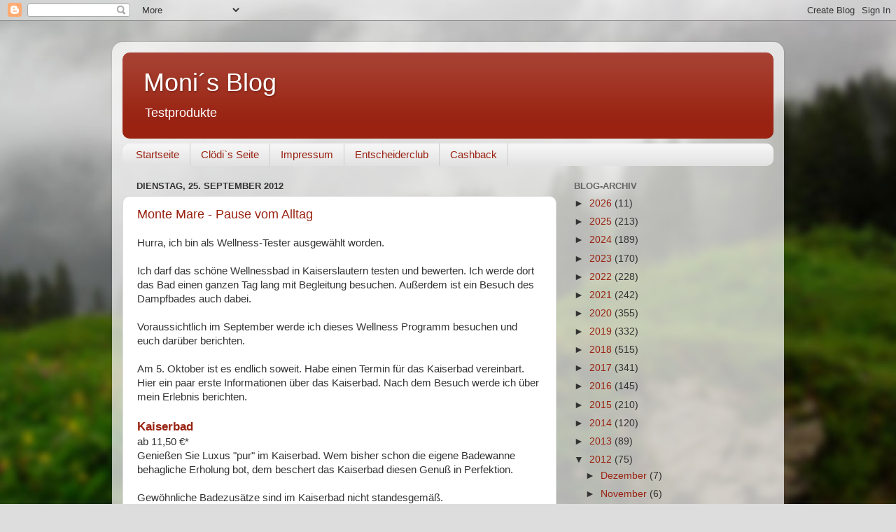

--- FILE ---
content_type: text/html; charset=UTF-8
request_url: https://bimbelhuber.blogspot.com/2012/09/
body_size: 24117
content:
<!DOCTYPE html>
<html class='v2' dir='ltr' lang='de'>
<head>
<link href='https://www.blogger.com/static/v1/widgets/335934321-css_bundle_v2.css' rel='stylesheet' type='text/css'/>
<meta content='width=1100' name='viewport'/>
<meta content='text/html; charset=UTF-8' http-equiv='Content-Type'/>
<meta content='blogger' name='generator'/>
<link href='https://bimbelhuber.blogspot.com/favicon.ico' rel='icon' type='image/x-icon'/>
<link href='http://bimbelhuber.blogspot.com/2012/09/' rel='canonical'/>
<link rel="alternate" type="application/atom+xml" title="Moni&#180;s Blog - Atom" href="https://bimbelhuber.blogspot.com/feeds/posts/default" />
<link rel="alternate" type="application/rss+xml" title="Moni&#180;s Blog - RSS" href="https://bimbelhuber.blogspot.com/feeds/posts/default?alt=rss" />
<link rel="service.post" type="application/atom+xml" title="Moni&#180;s Blog - Atom" href="https://www.blogger.com/feeds/54106776365935632/posts/default" />
<!--Can't find substitution for tag [blog.ieCssRetrofitLinks]-->
<meta content='http://bimbelhuber.blogspot.com/2012/09/' property='og:url'/>
<meta content='Moni´s Blog' property='og:title'/>
<meta content='Testprodukte' property='og:description'/>
<title>Moni&#180;s Blog: September 2012</title>
<style id='page-skin-1' type='text/css'><!--
/*-----------------------------------------------
Blogger Template Style
Name:     Picture Window
Designer: Blogger
URL:      www.blogger.com
----------------------------------------------- */
/* Content
----------------------------------------------- */
body {
font: normal normal 15px Arial, Tahoma, Helvetica, FreeSans, sans-serif;
color: #333333;
background: #dddddd url(//themes.googleusercontent.com/image?id=1fupio4xM9eVxyr-k5QC5RiCJlYR35r9dXsp63RKsKt64v33poi2MvnjkX_1MULBY8BsT) repeat-x fixed bottom center;
}
html body .region-inner {
min-width: 0;
max-width: 100%;
width: auto;
}
.content-outer {
font-size: 90%;
}
a:link {
text-decoration:none;
color: #992211;
}
a:visited {
text-decoration:none;
color: #771100;
}
a:hover {
text-decoration:underline;
color: #cc4411;
}
.content-outer {
background: transparent url(//www.blogblog.com/1kt/transparent/white80.png) repeat scroll top left;
-moz-border-radius: 15px;
-webkit-border-radius: 15px;
-goog-ms-border-radius: 15px;
border-radius: 15px;
-moz-box-shadow: 0 0 3px rgba(0, 0, 0, .15);
-webkit-box-shadow: 0 0 3px rgba(0, 0, 0, .15);
-goog-ms-box-shadow: 0 0 3px rgba(0, 0, 0, .15);
box-shadow: 0 0 3px rgba(0, 0, 0, .15);
margin: 30px auto;
}
.content-inner {
padding: 15px;
}
/* Header
----------------------------------------------- */
.header-outer {
background: #992211 url(//www.blogblog.com/1kt/transparent/header_gradient_shade.png) repeat-x scroll top left;
_background-image: none;
color: #ffffff;
-moz-border-radius: 10px;
-webkit-border-radius: 10px;
-goog-ms-border-radius: 10px;
border-radius: 10px;
}
.Header img, .Header #header-inner {
-moz-border-radius: 10px;
-webkit-border-radius: 10px;
-goog-ms-border-radius: 10px;
border-radius: 10px;
}
.header-inner .Header .titlewrapper,
.header-inner .Header .descriptionwrapper {
padding-left: 30px;
padding-right: 30px;
}
.Header h1 {
font: normal normal 36px Arial, Tahoma, Helvetica, FreeSans, sans-serif;
text-shadow: 1px 1px 3px rgba(0, 0, 0, 0.3);
}
.Header h1 a {
color: #ffffff;
}
.Header .description {
font-size: 130%;
}
/* Tabs
----------------------------------------------- */
.tabs-inner {
margin: .5em 0 0;
padding: 0;
}
.tabs-inner .section {
margin: 0;
}
.tabs-inner .widget ul {
padding: 0;
background: #f5f5f5 url(//www.blogblog.com/1kt/transparent/tabs_gradient_shade.png) repeat scroll bottom;
-moz-border-radius: 10px;
-webkit-border-radius: 10px;
-goog-ms-border-radius: 10px;
border-radius: 10px;
}
.tabs-inner .widget li {
border: none;
}
.tabs-inner .widget li a {
display: inline-block;
padding: .5em 1em;
margin-right: 0;
color: #992211;
font: normal normal 15px Arial, Tahoma, Helvetica, FreeSans, sans-serif;
-moz-border-radius: 0 0 0 0;
-webkit-border-top-left-radius: 0;
-webkit-border-top-right-radius: 0;
-goog-ms-border-radius: 0 0 0 0;
border-radius: 0 0 0 0;
background: transparent none no-repeat scroll top left;
border-right: 1px solid #cccccc;
}
.tabs-inner .widget li:first-child a {
padding-left: 1.25em;
-moz-border-radius-topleft: 10px;
-moz-border-radius-bottomleft: 10px;
-webkit-border-top-left-radius: 10px;
-webkit-border-bottom-left-radius: 10px;
-goog-ms-border-top-left-radius: 10px;
-goog-ms-border-bottom-left-radius: 10px;
border-top-left-radius: 10px;
border-bottom-left-radius: 10px;
}
.tabs-inner .widget li.selected a,
.tabs-inner .widget li a:hover {
position: relative;
z-index: 1;
background: #ffffff url(//www.blogblog.com/1kt/transparent/tabs_gradient_shade.png) repeat scroll bottom;
color: #000000;
-moz-box-shadow: 0 0 0 rgba(0, 0, 0, .15);
-webkit-box-shadow: 0 0 0 rgba(0, 0, 0, .15);
-goog-ms-box-shadow: 0 0 0 rgba(0, 0, 0, .15);
box-shadow: 0 0 0 rgba(0, 0, 0, .15);
}
/* Headings
----------------------------------------------- */
h2 {
font: bold normal 13px Arial, Tahoma, Helvetica, FreeSans, sans-serif;
text-transform: uppercase;
color: #666666;
margin: .5em 0;
}
/* Main
----------------------------------------------- */
.main-outer {
background: transparent none repeat scroll top center;
-moz-border-radius: 0 0 0 0;
-webkit-border-top-left-radius: 0;
-webkit-border-top-right-radius: 0;
-webkit-border-bottom-left-radius: 0;
-webkit-border-bottom-right-radius: 0;
-goog-ms-border-radius: 0 0 0 0;
border-radius: 0 0 0 0;
-moz-box-shadow: 0 0 0 rgba(0, 0, 0, .15);
-webkit-box-shadow: 0 0 0 rgba(0, 0, 0, .15);
-goog-ms-box-shadow: 0 0 0 rgba(0, 0, 0, .15);
box-shadow: 0 0 0 rgba(0, 0, 0, .15);
}
.main-inner {
padding: 15px 5px 20px;
}
.main-inner .column-center-inner {
padding: 0 0;
}
.main-inner .column-left-inner {
padding-left: 0;
}
.main-inner .column-right-inner {
padding-right: 0;
}
/* Posts
----------------------------------------------- */
h3.post-title {
margin: 0;
font: normal normal 18px Arial, Tahoma, Helvetica, FreeSans, sans-serif;
}
.comments h4 {
margin: 1em 0 0;
font: normal normal 18px Arial, Tahoma, Helvetica, FreeSans, sans-serif;
}
.date-header span {
color: #333333;
}
.post-outer {
background-color: #ffffff;
border: solid 1px #dddddd;
-moz-border-radius: 10px;
-webkit-border-radius: 10px;
border-radius: 10px;
-goog-ms-border-radius: 10px;
padding: 15px 20px;
margin: 0 -20px 20px;
}
.post-body {
line-height: 1.4;
font-size: 110%;
position: relative;
}
.post-header {
margin: 0 0 1.5em;
color: #999999;
line-height: 1.6;
}
.post-footer {
margin: .5em 0 0;
color: #999999;
line-height: 1.6;
}
#blog-pager {
font-size: 140%
}
#comments .comment-author {
padding-top: 1.5em;
border-top: dashed 1px #ccc;
border-top: dashed 1px rgba(128, 128, 128, .5);
background-position: 0 1.5em;
}
#comments .comment-author:first-child {
padding-top: 0;
border-top: none;
}
.avatar-image-container {
margin: .2em 0 0;
}
/* Comments
----------------------------------------------- */
.comments .comments-content .icon.blog-author {
background-repeat: no-repeat;
background-image: url([data-uri]);
}
.comments .comments-content .loadmore a {
border-top: 1px solid #cc4411;
border-bottom: 1px solid #cc4411;
}
.comments .continue {
border-top: 2px solid #cc4411;
}
/* Widgets
----------------------------------------------- */
.widget ul, .widget #ArchiveList ul.flat {
padding: 0;
list-style: none;
}
.widget ul li, .widget #ArchiveList ul.flat li {
border-top: dashed 1px #ccc;
border-top: dashed 1px rgba(128, 128, 128, .5);
}
.widget ul li:first-child, .widget #ArchiveList ul.flat li:first-child {
border-top: none;
}
.widget .post-body ul {
list-style: disc;
}
.widget .post-body ul li {
border: none;
}
/* Footer
----------------------------------------------- */
.footer-outer {
color:#eeeeee;
background: transparent url(https://resources.blogblog.com/blogblog/data/1kt/transparent/black50.png) repeat scroll top left;
-moz-border-radius: 10px 10px 10px 10px;
-webkit-border-top-left-radius: 10px;
-webkit-border-top-right-radius: 10px;
-webkit-border-bottom-left-radius: 10px;
-webkit-border-bottom-right-radius: 10px;
-goog-ms-border-radius: 10px 10px 10px 10px;
border-radius: 10px 10px 10px 10px;
-moz-box-shadow: 0 0 0 rgba(0, 0, 0, .15);
-webkit-box-shadow: 0 0 0 rgba(0, 0, 0, .15);
-goog-ms-box-shadow: 0 0 0 rgba(0, 0, 0, .15);
box-shadow: 0 0 0 rgba(0, 0, 0, .15);
}
.footer-inner {
padding: 10px 5px 20px;
}
.footer-outer a {
color: #ffffdd;
}
.footer-outer a:visited {
color: #cccc99;
}
.footer-outer a:hover {
color: #ffffff;
}
.footer-outer .widget h2 {
color: #bbbbbb;
}
/* Mobile
----------------------------------------------- */
html body.mobile {
height: auto;
}
html body.mobile {
min-height: 480px;
background-size: 100% auto;
}
.mobile .body-fauxcolumn-outer {
background: transparent none repeat scroll top left;
}
html .mobile .mobile-date-outer, html .mobile .blog-pager {
border-bottom: none;
background: transparent none repeat scroll top center;
margin-bottom: 10px;
}
.mobile .date-outer {
background: transparent none repeat scroll top center;
}
.mobile .header-outer, .mobile .main-outer,
.mobile .post-outer, .mobile .footer-outer {
-moz-border-radius: 0;
-webkit-border-radius: 0;
-goog-ms-border-radius: 0;
border-radius: 0;
}
.mobile .content-outer,
.mobile .main-outer,
.mobile .post-outer {
background: inherit;
border: none;
}
.mobile .content-outer {
font-size: 100%;
}
.mobile-link-button {
background-color: #992211;
}
.mobile-link-button a:link, .mobile-link-button a:visited {
color: #ffffff;
}
.mobile-index-contents {
color: #333333;
}
.mobile .tabs-inner .PageList .widget-content {
background: #ffffff url(//www.blogblog.com/1kt/transparent/tabs_gradient_shade.png) repeat scroll bottom;
color: #000000;
}
.mobile .tabs-inner .PageList .widget-content .pagelist-arrow {
border-left: 1px solid #cccccc;
}

--></style>
<style id='template-skin-1' type='text/css'><!--
body {
min-width: 960px;
}
.content-outer, .content-fauxcolumn-outer, .region-inner {
min-width: 960px;
max-width: 960px;
_width: 960px;
}
.main-inner .columns {
padding-left: 0;
padding-right: 310px;
}
.main-inner .fauxcolumn-center-outer {
left: 0;
right: 310px;
/* IE6 does not respect left and right together */
_width: expression(this.parentNode.offsetWidth -
parseInt("0") -
parseInt("310px") + 'px');
}
.main-inner .fauxcolumn-left-outer {
width: 0;
}
.main-inner .fauxcolumn-right-outer {
width: 310px;
}
.main-inner .column-left-outer {
width: 0;
right: 100%;
margin-left: -0;
}
.main-inner .column-right-outer {
width: 310px;
margin-right: -310px;
}
#layout {
min-width: 0;
}
#layout .content-outer {
min-width: 0;
width: 800px;
}
#layout .region-inner {
min-width: 0;
width: auto;
}
body#layout div.add_widget {
padding: 8px;
}
body#layout div.add_widget a {
margin-left: 32px;
}
--></style>
<style>
    body {background-image:url(\/\/themes.googleusercontent.com\/image?id=1fupio4xM9eVxyr-k5QC5RiCJlYR35r9dXsp63RKsKt64v33poi2MvnjkX_1MULBY8BsT);}
    
@media (max-width: 200px) { body {background-image:url(\/\/themes.googleusercontent.com\/image?id=1fupio4xM9eVxyr-k5QC5RiCJlYR35r9dXsp63RKsKt64v33poi2MvnjkX_1MULBY8BsT&options=w200);}}
@media (max-width: 400px) and (min-width: 201px) { body {background-image:url(\/\/themes.googleusercontent.com\/image?id=1fupio4xM9eVxyr-k5QC5RiCJlYR35r9dXsp63RKsKt64v33poi2MvnjkX_1MULBY8BsT&options=w400);}}
@media (max-width: 800px) and (min-width: 401px) { body {background-image:url(\/\/themes.googleusercontent.com\/image?id=1fupio4xM9eVxyr-k5QC5RiCJlYR35r9dXsp63RKsKt64v33poi2MvnjkX_1MULBY8BsT&options=w800);}}
@media (max-width: 1200px) and (min-width: 801px) { body {background-image:url(\/\/themes.googleusercontent.com\/image?id=1fupio4xM9eVxyr-k5QC5RiCJlYR35r9dXsp63RKsKt64v33poi2MvnjkX_1MULBY8BsT&options=w1200);}}
/* Last tag covers anything over one higher than the previous max-size cap. */
@media (min-width: 1201px) { body {background-image:url(\/\/themes.googleusercontent.com\/image?id=1fupio4xM9eVxyr-k5QC5RiCJlYR35r9dXsp63RKsKt64v33poi2MvnjkX_1MULBY8BsT&options=w1600);}}
  </style>
<link href='https://www.blogger.com/dyn-css/authorization.css?targetBlogID=54106776365935632&amp;zx=862f0ea4-6e80-4816-9f2a-306336d83d25' media='none' onload='if(media!=&#39;all&#39;)media=&#39;all&#39;' rel='stylesheet'/><noscript><link href='https://www.blogger.com/dyn-css/authorization.css?targetBlogID=54106776365935632&amp;zx=862f0ea4-6e80-4816-9f2a-306336d83d25' rel='stylesheet'/></noscript>
<meta name='google-adsense-platform-account' content='ca-host-pub-1556223355139109'/>
<meta name='google-adsense-platform-domain' content='blogspot.com'/>

</head>
<body class='loading variant-shade'>
<div class='navbar section' id='navbar' name='Navbar'><div class='widget Navbar' data-version='1' id='Navbar1'><script type="text/javascript">
    function setAttributeOnload(object, attribute, val) {
      if(window.addEventListener) {
        window.addEventListener('load',
          function(){ object[attribute] = val; }, false);
      } else {
        window.attachEvent('onload', function(){ object[attribute] = val; });
      }
    }
  </script>
<div id="navbar-iframe-container"></div>
<script type="text/javascript" src="https://apis.google.com/js/platform.js"></script>
<script type="text/javascript">
      gapi.load("gapi.iframes:gapi.iframes.style.bubble", function() {
        if (gapi.iframes && gapi.iframes.getContext) {
          gapi.iframes.getContext().openChild({
              url: 'https://www.blogger.com/navbar/54106776365935632?origin\x3dhttps://bimbelhuber.blogspot.com',
              where: document.getElementById("navbar-iframe-container"),
              id: "navbar-iframe"
          });
        }
      });
    </script><script type="text/javascript">
(function() {
var script = document.createElement('script');
script.type = 'text/javascript';
script.src = '//pagead2.googlesyndication.com/pagead/js/google_top_exp.js';
var head = document.getElementsByTagName('head')[0];
if (head) {
head.appendChild(script);
}})();
</script>
</div></div>
<div class='body-fauxcolumns'>
<div class='fauxcolumn-outer body-fauxcolumn-outer'>
<div class='cap-top'>
<div class='cap-left'></div>
<div class='cap-right'></div>
</div>
<div class='fauxborder-left'>
<div class='fauxborder-right'></div>
<div class='fauxcolumn-inner'>
</div>
</div>
<div class='cap-bottom'>
<div class='cap-left'></div>
<div class='cap-right'></div>
</div>
</div>
</div>
<div class='content'>
<div class='content-fauxcolumns'>
<div class='fauxcolumn-outer content-fauxcolumn-outer'>
<div class='cap-top'>
<div class='cap-left'></div>
<div class='cap-right'></div>
</div>
<div class='fauxborder-left'>
<div class='fauxborder-right'></div>
<div class='fauxcolumn-inner'>
</div>
</div>
<div class='cap-bottom'>
<div class='cap-left'></div>
<div class='cap-right'></div>
</div>
</div>
</div>
<div class='content-outer'>
<div class='content-cap-top cap-top'>
<div class='cap-left'></div>
<div class='cap-right'></div>
</div>
<div class='fauxborder-left content-fauxborder-left'>
<div class='fauxborder-right content-fauxborder-right'></div>
<div class='content-inner'>
<header>
<div class='header-outer'>
<div class='header-cap-top cap-top'>
<div class='cap-left'></div>
<div class='cap-right'></div>
</div>
<div class='fauxborder-left header-fauxborder-left'>
<div class='fauxborder-right header-fauxborder-right'></div>
<div class='region-inner header-inner'>
<div class='header section' id='header' name='Header'><div class='widget Header' data-version='1' id='Header1'>
<div id='header-inner'>
<div class='titlewrapper'>
<h1 class='title'>
<a href='https://bimbelhuber.blogspot.com/'>
Moni&#180;s Blog
</a>
</h1>
</div>
<div class='descriptionwrapper'>
<p class='description'><span>Testprodukte</span></p>
</div>
</div>
</div></div>
</div>
</div>
<div class='header-cap-bottom cap-bottom'>
<div class='cap-left'></div>
<div class='cap-right'></div>
</div>
</div>
</header>
<div class='tabs-outer'>
<div class='tabs-cap-top cap-top'>
<div class='cap-left'></div>
<div class='cap-right'></div>
</div>
<div class='fauxborder-left tabs-fauxborder-left'>
<div class='fauxborder-right tabs-fauxborder-right'></div>
<div class='region-inner tabs-inner'>
<div class='tabs section' id='crosscol' name='Spaltenübergreifend'><div class='widget PageList' data-version='1' id='PageList1'>
<h2>Clödi`s Seite</h2>
<div class='widget-content'>
<ul>
<li>
<a href='https://bimbelhuber.blogspot.com/'>Startseite</a>
</li>
<li>
<a href='http://frag-clodi-de.blogspot.de/'>Clödi`s Seite</a>
</li>
<li>
<a href='https://bimbelhuber.blogspot.com/p/classimpressum-gema-5-tmg-nutz-linienstr.html'>Impressum</a>
</li>
<li>
<a href='https://www.entscheiderclub.de/r/RLEW'>Entscheiderclub</a>
</li>
<li>
<a href='https://www.sparwelt.de/gratis/cashback'>Cashback</a>
</li>
</ul>
<div class='clear'></div>
</div>
</div></div>
<div class='tabs no-items section' id='crosscol-overflow' name='Cross-Column 2'></div>
</div>
</div>
<div class='tabs-cap-bottom cap-bottom'>
<div class='cap-left'></div>
<div class='cap-right'></div>
</div>
</div>
<div class='main-outer'>
<div class='main-cap-top cap-top'>
<div class='cap-left'></div>
<div class='cap-right'></div>
</div>
<div class='fauxborder-left main-fauxborder-left'>
<div class='fauxborder-right main-fauxborder-right'></div>
<div class='region-inner main-inner'>
<div class='columns fauxcolumns'>
<div class='fauxcolumn-outer fauxcolumn-center-outer'>
<div class='cap-top'>
<div class='cap-left'></div>
<div class='cap-right'></div>
</div>
<div class='fauxborder-left'>
<div class='fauxborder-right'></div>
<div class='fauxcolumn-inner'>
</div>
</div>
<div class='cap-bottom'>
<div class='cap-left'></div>
<div class='cap-right'></div>
</div>
</div>
<div class='fauxcolumn-outer fauxcolumn-left-outer'>
<div class='cap-top'>
<div class='cap-left'></div>
<div class='cap-right'></div>
</div>
<div class='fauxborder-left'>
<div class='fauxborder-right'></div>
<div class='fauxcolumn-inner'>
</div>
</div>
<div class='cap-bottom'>
<div class='cap-left'></div>
<div class='cap-right'></div>
</div>
</div>
<div class='fauxcolumn-outer fauxcolumn-right-outer'>
<div class='cap-top'>
<div class='cap-left'></div>
<div class='cap-right'></div>
</div>
<div class='fauxborder-left'>
<div class='fauxborder-right'></div>
<div class='fauxcolumn-inner'>
</div>
</div>
<div class='cap-bottom'>
<div class='cap-left'></div>
<div class='cap-right'></div>
</div>
</div>
<!-- corrects IE6 width calculation -->
<div class='columns-inner'>
<div class='column-center-outer'>
<div class='column-center-inner'>
<div class='main section' id='main' name='Hauptbereich'><div class='widget Blog' data-version='1' id='Blog1'>
<div class='blog-posts hfeed'>

          <div class="date-outer">
        
<h2 class='date-header'><span>Dienstag, 25. September 2012</span></h2>

          <div class="date-posts">
        
<div class='post-outer'>
<div class='post hentry uncustomized-post-template' itemprop='blogPost' itemscope='itemscope' itemtype='http://schema.org/BlogPosting'>
<meta content='https://blogger.googleusercontent.com/img/b/R29vZ2xl/AVvXsEjgcFvWoGiu2aBzH5M_g-zGaMgV6D3rL8x_akaIYxj4jCy2hZlhFt4TRBak2lE7POj7av3BfavIEO7WgCRYgnVQQ6kQwqg_oocKqHiT5xKJkiiJpFVAUzPjAiVc5SGcddCTJlEuuldrCg/s320/HPIM3594.JPG' itemprop='image_url'/>
<meta content='54106776365935632' itemprop='blogId'/>
<meta content='3415588609083259654' itemprop='postId'/>
<a name='3415588609083259654'></a>
<h3 class='post-title entry-title' itemprop='name'>
<a href='https://bimbelhuber.blogspot.com/2012/07/monte-mare.html'>Monte Mare - Pause vom Alltag</a>
</h3>
<div class='post-header'>
<div class='post-header-line-1'></div>
</div>
<div class='post-body entry-content' id='post-body-3415588609083259654' itemprop='description articleBody'>
Hurra, ich bin als Wellness-Tester ausgewählt worden.<br />
<br />
Ich darf das schöne Wellnessbad in Kaiserslautern testen und bewerten. Ich werde dort das Bad einen ganzen Tag lang mit Begleitung besuchen. Außerdem ist ein Besuch des Dampfbades auch dabei.<br />
<br />
Voraussichtlich im September werde ich dieses Wellness Programm besuchen und euch darüber berichten.<br />
<br />
Am 5. Oktober ist es endlich soweit. Habe einen Termin für das Kaiserbad vereinbart. Hier ein paar erste Informationen über das Kaiserbad. Nach dem Besuch werde ich über mein Erlebnis berichten.<br />
<br />
<div class="cnt">
<h3 id="ctl02_repArticle_ctl01_genTitle">
<a artid="1442" class="alnk pdf details" href="http://www.monte-mare.de/de/kaiserslautern_shop/kaiserbad_q_aid-1442.html" id="ctl02_repArticle_ctl01_lnkTitle">Kaiserbad</a></h3>
<div class="price top" id="ctl02_repArticle_ctl01_genPrice">
ab 11,50 &#8364;*                    </div>
<div class="details" id="ctl02_repArticle_ctl01_genDetails" style="display: block;">
<div class="desc" id="ctl02_repArticle_ctl01_genDesc">
Genießen Sie Luxus "pur" im Kaiserbad. Wem bisher schon die eigene Badewanne behagliche Erholung bot, dem beschert das Kaiserbad diesen Genuß in Perfektion. <br />
<br />
Gewöhnliche Badezusätze sind im Kaiserbad nicht standesgemäß. Konservierungsstoffe oder künstliche Farbstoffe haben bei einem Badzeremoniell dieser Güte nichts verloren. Vielmehr sind es edle <u>getrocknete Kräuter, wie Lavendel, Kamille und einige andere auserwählte Blüten</u>, welche sorgfältig in ein Leinensäckchen gefüllt, ins Wasser gehängt werden. Sanfte Musik, ein Glas prickelnder Sekt (Tee oder <u>Saft</u>) und viele kleine Lichter machen Ihr "Kaiserbad" zu einem unvergesslichen und entspannenden Erlebnis.<br />
<br />
Dauer ca. 20 Minuten</div>
<div class="desc">
&nbsp;</div>
<div class="desc">
&nbsp;</div>
</div>
</div>
<br />
<br />
Im monte mare in Kaiserslautern (im PRE-Park, direkt an der A6) finden Sie unter einem Dach:<br />
<ul>
<li><a href="http://www.monte-mare.de/de/kaiserslautern_saunaparadies_q_a-2736.html">Sauna- und Wellness-Paradies</a> - mit 10 Saunen und Dampfbädern, stündlichen Aufgüssen, Wellness-Massagen, Ruheräumen und vielem mehr für Ihre "Pause vom Alltag"</li>
<li><a href="http://www.monte-mare.de/de/kaiserslautern_badenfreizeit_q_a-2738.html">Sport- und Freizeitbad</a> mit Wellenbecken, Whirlpool, mehreren Rutschen, Kinderspielbereich, 25-Meter-Becken mit Sprungturm sowie Lehrschwimmbecken</li>
</ul>
Dazu ein Gastronomie- und Service-Angebot, das zu den Besten in seiner Klasse zählt.<br />
<a class="panoicon" href="http://www.monte-mare.de/de/kaiserslautern.html#p=foyer">Machen Sie sich ein Bild bei der Panoramatour</a><br />
Ob aus <strong>Saarbrücken, Frankenthal</strong>, <strong>Alzey</strong> oder <strong>Pirmasens</strong>: Das monte mare Kaiserslautern ist aus allen Richtungen gut erreichbar. Der PRE-Park liegt unmittelbar am Dreieck Kaiserslautern (A6/A63) und ist bereits weiträumig ausgeschildert. Direkt am Haus stehen kostenlose Parkplätze zur Verfügung.<br />
<br />
<br />
<br />
Wer war schon dort? Wie hat es euch gefallen? Bitte gibt einen Kommentar ab. Freue mich auf jede Nachricht.<br />
<br />
<div class="separator" style="clear: both; text-align: center;">
<a href="https://blogger.googleusercontent.com/img/b/R29vZ2xl/AVvXsEjgcFvWoGiu2aBzH5M_g-zGaMgV6D3rL8x_akaIYxj4jCy2hZlhFt4TRBak2lE7POj7av3BfavIEO7WgCRYgnVQQ6kQwqg_oocKqHiT5xKJkiiJpFVAUzPjAiVc5SGcddCTJlEuuldrCg/s1600/HPIM3594.JPG" imageanchor="1" style="margin-left: 1em; margin-right: 1em;"><img border="0" height="239" src="https://blogger.googleusercontent.com/img/b/R29vZ2xl/AVvXsEjgcFvWoGiu2aBzH5M_g-zGaMgV6D3rL8x_akaIYxj4jCy2hZlhFt4TRBak2lE7POj7av3BfavIEO7WgCRYgnVQQ6kQwqg_oocKqHiT5xKJkiiJpFVAUzPjAiVc5SGcddCTJlEuuldrCg/s320/HPIM3594.JPG" width="320" /></a></div>
<div class="separator" style="clear: both; text-align: center;">
<br /></div>
<a href="http://www.monte-mare.de/kaiserslautern">http://www.monte-mare.de/kaiserslautern</a><br />
<br />
Wie angekündigt waren wir gestern im monte mare. Leider haben wir nicht die Schulferien berücktsichtigt, deswegen war es sehr voll. Dachten nicht, dass so viel Kinder sich dafür interessieren. <br />
<br />
Erst nach 5 Stunden haben wir dann festgestellt, dass wir auch den Wellnessbereich besuchen durften. Dachten dort wäre nur das Kaiserbad, Saunen, Dampfbäder und Massagen zu finden. Wenn wir das vorher gewusst hätten, wären wir gleich in den Wellnessbereich. Denn es war dort sehr angehnem ruhig und entspanndend. Viele Becken gab es dort, die wir leider nicht benutzt haben. Denn wir waren ja schon 5 Stunden im monte mare und haben schon unser Kaiserbad verwendet.<br />
<br />
Das Kaiserbad war sehr entspannend. Es war mit Kräuterölen (am Telefon nannte man mir widerrum ein Vanille-, Coco- oder Rosenduftbad zur Auswahl) befüllt und ein sanftes Licht und leichte Musik gab es dazu. Zur Auswahl gab es entweder ein Wasser, Kräuter,- oder Früchtetee oder sogar ein Sekt. Am Telefon bei der Reservierung des Kaiserbades hat man mir auch ein Saft zum Bad&nbsp;angeboten, dass ich gewählt hätte, aber ein Tee war auch in Ordnung. Am Telefon hat man mir auch mitgeteilt, dass man ein Handtuch für 4 Euro Leihgebühr und ein Bademantel für 6 Euro erhält. An der Kasse verlangt man aber dafür 50 Euro oder man konnte auch was hinterlegen (Ausweis).<br />
<br />
Interessant ist auch das bargeldlose Zahlen mit einem Chip, den man mit dem Schlüssel vom Schließfach ans Handgelenk binden konnte. Eine gute moderne Idee.<br />
<br />
Fazit: Es war sehr erholsam, sauber und die Mitarbeiter waren auch freundlich.<br />
<br />
Habe zwar meine Kamera mitgenommen, aber leider vergessen Bilder zu erstellen. Hätte nur im Eingang Bilder machen können, da es nicht erlaubt ist im Bad Bilder zu knipsen. <br />
<br />
<em><u>Positiv aufgefallen:</u></em> Freundliche Mitarbeiter, sauber, viele schöne Pflanzen, Fliesen, schöne Ausstattung, viele Becken, Geburtstagskinder haben freien Eintritt..........<br />
<br />
<em><u>Negativ aufgefallen:</u></em> Keine Mitteilung, dass wir hätten den ganzen Tag den Wellnessbereich benutzen durften, im Internet und telefonisch andere Preise mitgeteilt, kleine Schränke...........
<div style='clear: both;'></div>
</div>
<div class='post-footer'>
<div class='post-footer-line post-footer-line-1'>
<span class='post-author vcard'>
Eingestellt von
<span class='fn' itemprop='author' itemscope='itemscope' itemtype='http://schema.org/Person'>
<meta content='https://www.blogger.com/profile/08288978775282417301' itemprop='url'/>
<a class='g-profile' href='https://www.blogger.com/profile/08288978775282417301' rel='author' title='author profile'>
<span itemprop='name'>bimbelhuber</span>
</a>
</span>
</span>
<span class='post-timestamp'>
um
<meta content='http://bimbelhuber.blogspot.com/2012/07/monte-mare.html' itemprop='url'/>
<a class='timestamp-link' href='https://bimbelhuber.blogspot.com/2012/07/monte-mare.html' rel='bookmark' title='permanent link'><abbr class='published' itemprop='datePublished' title='2012-09-25T13:20:00+02:00'>13:20</abbr></a>
</span>
<span class='post-comment-link'>
<a class='comment-link' href='https://bimbelhuber.blogspot.com/2012/07/monte-mare.html#comment-form' onclick=''>
1 Kommentar:
  </a>
</span>
<span class='post-icons'>
<span class='item-action'>
<a href='https://www.blogger.com/email-post/54106776365935632/3415588609083259654' title='Post per E-Mail senden'>
<img alt='' class='icon-action' height='13' src='https://resources.blogblog.com/img/icon18_email.gif' width='18'/>
</a>
</span>
<span class='item-control blog-admin pid-880178299'>
<a href='https://www.blogger.com/post-edit.g?blogID=54106776365935632&postID=3415588609083259654&from=pencil' title='Post bearbeiten'>
<img alt='' class='icon-action' height='18' src='https://resources.blogblog.com/img/icon18_edit_allbkg.gif' width='18'/>
</a>
</span>
</span>
<div class='post-share-buttons goog-inline-block'>
<a class='goog-inline-block share-button sb-email' href='https://www.blogger.com/share-post.g?blogID=54106776365935632&postID=3415588609083259654&target=email' target='_blank' title='Diesen Post per E-Mail versenden'><span class='share-button-link-text'>Diesen Post per E-Mail versenden</span></a><a class='goog-inline-block share-button sb-blog' href='https://www.blogger.com/share-post.g?blogID=54106776365935632&postID=3415588609083259654&target=blog' onclick='window.open(this.href, "_blank", "height=270,width=475"); return false;' target='_blank' title='BlogThis!'><span class='share-button-link-text'>BlogThis!</span></a><a class='goog-inline-block share-button sb-twitter' href='https://www.blogger.com/share-post.g?blogID=54106776365935632&postID=3415588609083259654&target=twitter' target='_blank' title='Auf X teilen'><span class='share-button-link-text'>Auf X teilen</span></a><a class='goog-inline-block share-button sb-facebook' href='https://www.blogger.com/share-post.g?blogID=54106776365935632&postID=3415588609083259654&target=facebook' onclick='window.open(this.href, "_blank", "height=430,width=640"); return false;' target='_blank' title='In Facebook freigeben'><span class='share-button-link-text'>In Facebook freigeben</span></a><a class='goog-inline-block share-button sb-pinterest' href='https://www.blogger.com/share-post.g?blogID=54106776365935632&postID=3415588609083259654&target=pinterest' target='_blank' title='Auf Pinterest teilen'><span class='share-button-link-text'>Auf Pinterest teilen</span></a>
</div>
</div>
<div class='post-footer-line post-footer-line-2'>
<span class='post-labels'>
</span>
</div>
<div class='post-footer-line post-footer-line-3'>
<span class='post-location'>
</span>
</div>
</div>
</div>
</div>

          </div></div>
        

          <div class="date-outer">
        
<h2 class='date-header'><span>Samstag, 15. September 2012</span></h2>

          <div class="date-posts">
        
<div class='post-outer'>
<div class='post hentry uncustomized-post-template' itemprop='blogPost' itemscope='itemscope' itemtype='http://schema.org/BlogPosting'>
<meta content='https://blogger.googleusercontent.com/img/b/R29vZ2xl/AVvXsEi6V3Q0AR-OS7HF-aztg5-dCFYivbln4FqIULPOKlLeDgWP8YYk8binItsAg4ewacbhLBb3oiD9d241lRbNbDq6WjLpgIpWZKPwSP__apo_PvG1z7o1WYWGLmkNQxrMC_saN7PshXlEwg/s320/HPIM3740.JPG' itemprop='image_url'/>
<meta content='54106776365935632' itemprop='blogId'/>
<meta content='6138093862005305322' itemprop='postId'/>
<a name='6138093862005305322'></a>
<h3 class='post-title entry-title' itemprop='name'>
<a href='https://bimbelhuber.blogspot.com/2012/09/sense-lungo.html'>Sense Lungo</a>
</h3>
<div class='post-header'>
<div class='post-header-line-1'></div>
</div>
<div class='post-body entry-content' id='post-body-6138093862005305322' itemprop='description articleBody'>
<strong></strong><br />
Von <a href="http://www.dieinsider.net/lungo" target="_blank">die Insider</a> habe ich ein super Paket mit Kaffee Pads von <a href="http://www.senseo.de/" target="_blank">Senseo</a> erhalten.<br />
<br />
Es handelt sich um 3 neue markanteVarianten von Senseo Lungo.<br />
<br />
Cafe Lungo ist eine beliebte italienische Kaffeespezialität. Es ist ein verlängerter Espresso mit voller Intensität. Das <em>Geheimnis</em> des edlen Geschmacks ist die Kombination aus qualtivativ <em>hochwertigen Kaffeemischungen</em>, einen besonders feinen <em>Mahlgrad</em> und <em>viel Kaffe</em> im Pad. Das Ergebnis ist ein köstliches, tiefes Aroma mit außergewöhnlicher Geschmeidigkeit.<br />
<strong></strong><br />
<div class="separator" style="clear: both; text-align: center;">
<a href="https://blogger.googleusercontent.com/img/b/R29vZ2xl/AVvXsEi6V3Q0AR-OS7HF-aztg5-dCFYivbln4FqIULPOKlLeDgWP8YYk8binItsAg4ewacbhLBb3oiD9d241lRbNbDq6WjLpgIpWZKPwSP__apo_PvG1z7o1WYWGLmkNQxrMC_saN7PshXlEwg/s1600/HPIM3740.JPG" imageanchor="1" style="clear: right; float: right; margin-bottom: 1em; margin-left: 1em;"><img border="0" height="239" src="https://blogger.googleusercontent.com/img/b/R29vZ2xl/AVvXsEi6V3Q0AR-OS7HF-aztg5-dCFYivbln4FqIULPOKlLeDgWP8YYk8binItsAg4ewacbhLBb3oiD9d241lRbNbDq6WjLpgIpWZKPwSP__apo_PvG1z7o1WYWGLmkNQxrMC_saN7PshXlEwg/s320/HPIM3740.JPG" width="320" /></a>Die Variaten: </div>
<div class="separator" style="clear: both; text-align: center;">
<strong>Forte</strong>: charaktervoll-kräfgiger Geschmack</div>
<div class="separator" style="clear: both; text-align: center;">
<strong>Tradizionale</strong>: ausgewogen Geschmack</div>
<div class="separator" style="clear: both; text-align: center;">
<strong>Delicato</strong>: frisch-milden Geschmack</div>
<div class="separator" style="clear: both; text-align: center;">
&nbsp;</div>
<div class="separator" style="clear: both; text-align: center;">
&nbsp;</div>
<br />
<div class="separator" style="clear: both; text-align: center;">
<a href="https://blogger.googleusercontent.com/img/b/R29vZ2xl/AVvXsEhwy8KJX6aGcV7AkJB2lxoggjNC05VrvBfHPsZnfKpDny7DTp44gH-H0R8m04HYgYXPcuRa_vSMLGl6zwy91ySRTKKOVFvmRlgrhCT6-k5ql49o0plb1gdhsPPp268eRIltkV1a5mI3OA/s1600/HPIM3741.JPG" imageanchor="1" style="margin-left: 1em; margin-right: 1em;"><img border="0" height="239" src="https://blogger.googleusercontent.com/img/b/R29vZ2xl/AVvXsEhwy8KJX6aGcV7AkJB2lxoggjNC05VrvBfHPsZnfKpDny7DTp44gH-H0R8m04HYgYXPcuRa_vSMLGl6zwy91ySRTKKOVFvmRlgrhCT6-k5ql49o0plb1gdhsPPp268eRIltkV1a5mI3OA/s320/HPIM3741.JPG" width="320" /></a></div>
&nbsp;Senseo Lungo <strong>forte</strong> habe ich schon probiert. Hat wirklich einen sehr kräftigen Geschmack.<br />
<div class="separator" style="clear: both; text-align: center;">
<a href="https://blogger.googleusercontent.com/img/b/R29vZ2xl/AVvXsEi4ExIvFP3OdV6TJm4gww570Pc0P3XJlvux6N_IF2u2QQ9ZZD3QuzwknhftUXUhLuD2i9jVX-QA7KrHqY9CbS_Sjb4W0f74Zgb24SJfYWNNgQrgXe6jwBI6Ql1O0WZZP51kLNgTEMR23Q/s1600/HPIM3742.JPG" imageanchor="1" style="margin-left: 1em; margin-right: 1em;"><img border="0" height="239" src="https://blogger.googleusercontent.com/img/b/R29vZ2xl/AVvXsEi4ExIvFP3OdV6TJm4gww570Pc0P3XJlvux6N_IF2u2QQ9ZZD3QuzwknhftUXUhLuD2i9jVX-QA7KrHqY9CbS_Sjb4W0f74Zgb24SJfYWNNgQrgXe6jwBI6Ql1O0WZZP51kLNgTEMR23Q/s320/HPIM3742.JPG" width="320" /></a>Heute habe ich den Traditionale getestet. Er ist nicht so kräftig, aber gut.</div>
<div class="separator" style="clear: both; text-align: center;">
&nbsp;</div>
<div class="separator" style="clear: both; text-align: center;">
Heute habe ich den Delicate getrunken. Ich glaube der schmeckt mir am besten. </div>
<div class="separator" style="clear: both; text-align: center;">
Welche Sorte schmeckt euch am besten?</div>
<div style='clear: both;'></div>
</div>
<div class='post-footer'>
<div class='post-footer-line post-footer-line-1'>
<span class='post-author vcard'>
Eingestellt von
<span class='fn' itemprop='author' itemscope='itemscope' itemtype='http://schema.org/Person'>
<meta content='https://www.blogger.com/profile/08288978775282417301' itemprop='url'/>
<a class='g-profile' href='https://www.blogger.com/profile/08288978775282417301' rel='author' title='author profile'>
<span itemprop='name'>bimbelhuber</span>
</a>
</span>
</span>
<span class='post-timestamp'>
um
<meta content='http://bimbelhuber.blogspot.com/2012/09/sense-lungo.html' itemprop='url'/>
<a class='timestamp-link' href='https://bimbelhuber.blogspot.com/2012/09/sense-lungo.html' rel='bookmark' title='permanent link'><abbr class='published' itemprop='datePublished' title='2012-09-15T19:30:00+02:00'>19:30</abbr></a>
</span>
<span class='post-comment-link'>
<a class='comment-link' href='https://bimbelhuber.blogspot.com/2012/09/sense-lungo.html#comment-form' onclick=''>
1 Kommentar:
  </a>
</span>
<span class='post-icons'>
<span class='item-action'>
<a href='https://www.blogger.com/email-post/54106776365935632/6138093862005305322' title='Post per E-Mail senden'>
<img alt='' class='icon-action' height='13' src='https://resources.blogblog.com/img/icon18_email.gif' width='18'/>
</a>
</span>
<span class='item-control blog-admin pid-880178299'>
<a href='https://www.blogger.com/post-edit.g?blogID=54106776365935632&postID=6138093862005305322&from=pencil' title='Post bearbeiten'>
<img alt='' class='icon-action' height='18' src='https://resources.blogblog.com/img/icon18_edit_allbkg.gif' width='18'/>
</a>
</span>
</span>
<div class='post-share-buttons goog-inline-block'>
<a class='goog-inline-block share-button sb-email' href='https://www.blogger.com/share-post.g?blogID=54106776365935632&postID=6138093862005305322&target=email' target='_blank' title='Diesen Post per E-Mail versenden'><span class='share-button-link-text'>Diesen Post per E-Mail versenden</span></a><a class='goog-inline-block share-button sb-blog' href='https://www.blogger.com/share-post.g?blogID=54106776365935632&postID=6138093862005305322&target=blog' onclick='window.open(this.href, "_blank", "height=270,width=475"); return false;' target='_blank' title='BlogThis!'><span class='share-button-link-text'>BlogThis!</span></a><a class='goog-inline-block share-button sb-twitter' href='https://www.blogger.com/share-post.g?blogID=54106776365935632&postID=6138093862005305322&target=twitter' target='_blank' title='Auf X teilen'><span class='share-button-link-text'>Auf X teilen</span></a><a class='goog-inline-block share-button sb-facebook' href='https://www.blogger.com/share-post.g?blogID=54106776365935632&postID=6138093862005305322&target=facebook' onclick='window.open(this.href, "_blank", "height=430,width=640"); return false;' target='_blank' title='In Facebook freigeben'><span class='share-button-link-text'>In Facebook freigeben</span></a><a class='goog-inline-block share-button sb-pinterest' href='https://www.blogger.com/share-post.g?blogID=54106776365935632&postID=6138093862005305322&target=pinterest' target='_blank' title='Auf Pinterest teilen'><span class='share-button-link-text'>Auf Pinterest teilen</span></a>
</div>
</div>
<div class='post-footer-line post-footer-line-2'>
<span class='post-labels'>
</span>
</div>
<div class='post-footer-line post-footer-line-3'>
<span class='post-location'>
</span>
</div>
</div>
</div>
</div>

          </div></div>
        

          <div class="date-outer">
        
<h2 class='date-header'><span>Dienstag, 11. September 2012</span></h2>

          <div class="date-posts">
        
<div class='post-outer'>
<div class='post hentry uncustomized-post-template' itemprop='blogPost' itemscope='itemscope' itemtype='http://schema.org/BlogPosting'>
<meta content='54106776365935632' itemprop='blogId'/>
<meta content='4611990764737532256' itemprop='postId'/>
<a name='4611990764737532256'></a>
<h3 class='post-title entry-title' itemprop='name'>
<a href='https://bimbelhuber.blogspot.com/2012/09/schildermaxe.html'>Schildermaxe</a>
</h3>
<div class='post-header'>
<div class='post-header-line-1'></div>
</div>
<div class='post-body entry-content' id='post-body-4611990764737532256' itemprop='description articleBody'>
<br />
<br />
Ich habe eine sehr interessante Seite von <a href="http://www.schildermaxe.de/" target="_blank">Schildermaxe</a> entdeckt. Dort kann man Schilder selbst gestalten und bekommt sein gewünschtes Schild innerhalb einer Woche geschickt.<br />
<br />
Unter&nbsp;<strong>&nbsp;&nbsp; </strong><a href="http://www.schildermaxe.de/schilder/türschilder"><strong>http://www.schildermaxe.de/schilder/türschilder</strong></a> gibt es sehr schöne Türschilder zu bestellen.<br />
<strong></strong><br />
Über der Adresse<strong>&nbsp;</strong><a href="http://www.schildermaxe.de/schilder/namensschilder"><strong>http://www.schildermaxe.de/schilder/namensschilder</strong></a> gibt es sogar Namensschilder, die man selbskreieren kann.<br />
<br />
Ich werde mir bestellen und hier weiter berichten. Freue mich auch auf Kommentare von anderen Kunden von <a href="http://www.schildermaxe.de/" target="_blank">Schildermaxe</a>. <br />
<br />
Noch ein heißer Tipp: Jeder Blogger, der über&nbsp; <a href="http://www.schildermaxe.de/" target="_blank">Schildermaxe</a>&nbsp; in seinem Blog berichtet, bekommt ein Türschild gratis. <br />
<strong></strong><br />
<strong>Das ging ja super schnell mit der Lieferung. Heute habe ich schon mein Paket erhalten. Nur 4 Tage hat es gedauert. Bin sehr zufrieden. Danke Schildermaxe.</strong><br />
<br />
<strong></strong><br />
<div style='clear: both;'></div>
</div>
<div class='post-footer'>
<div class='post-footer-line post-footer-line-1'>
<span class='post-author vcard'>
Eingestellt von
<span class='fn' itemprop='author' itemscope='itemscope' itemtype='http://schema.org/Person'>
<meta content='https://www.blogger.com/profile/08288978775282417301' itemprop='url'/>
<a class='g-profile' href='https://www.blogger.com/profile/08288978775282417301' rel='author' title='author profile'>
<span itemprop='name'>bimbelhuber</span>
</a>
</span>
</span>
<span class='post-timestamp'>
um
<meta content='http://bimbelhuber.blogspot.com/2012/09/schildermaxe.html' itemprop='url'/>
<a class='timestamp-link' href='https://bimbelhuber.blogspot.com/2012/09/schildermaxe.html' rel='bookmark' title='permanent link'><abbr class='published' itemprop='datePublished' title='2012-09-11T20:36:00+02:00'>20:36</abbr></a>
</span>
<span class='post-comment-link'>
<a class='comment-link' href='https://bimbelhuber.blogspot.com/2012/09/schildermaxe.html#comment-form' onclick=''>
2 Kommentare:
  </a>
</span>
<span class='post-icons'>
<span class='item-action'>
<a href='https://www.blogger.com/email-post/54106776365935632/4611990764737532256' title='Post per E-Mail senden'>
<img alt='' class='icon-action' height='13' src='https://resources.blogblog.com/img/icon18_email.gif' width='18'/>
</a>
</span>
<span class='item-control blog-admin pid-880178299'>
<a href='https://www.blogger.com/post-edit.g?blogID=54106776365935632&postID=4611990764737532256&from=pencil' title='Post bearbeiten'>
<img alt='' class='icon-action' height='18' src='https://resources.blogblog.com/img/icon18_edit_allbkg.gif' width='18'/>
</a>
</span>
</span>
<div class='post-share-buttons goog-inline-block'>
<a class='goog-inline-block share-button sb-email' href='https://www.blogger.com/share-post.g?blogID=54106776365935632&postID=4611990764737532256&target=email' target='_blank' title='Diesen Post per E-Mail versenden'><span class='share-button-link-text'>Diesen Post per E-Mail versenden</span></a><a class='goog-inline-block share-button sb-blog' href='https://www.blogger.com/share-post.g?blogID=54106776365935632&postID=4611990764737532256&target=blog' onclick='window.open(this.href, "_blank", "height=270,width=475"); return false;' target='_blank' title='BlogThis!'><span class='share-button-link-text'>BlogThis!</span></a><a class='goog-inline-block share-button sb-twitter' href='https://www.blogger.com/share-post.g?blogID=54106776365935632&postID=4611990764737532256&target=twitter' target='_blank' title='Auf X teilen'><span class='share-button-link-text'>Auf X teilen</span></a><a class='goog-inline-block share-button sb-facebook' href='https://www.blogger.com/share-post.g?blogID=54106776365935632&postID=4611990764737532256&target=facebook' onclick='window.open(this.href, "_blank", "height=430,width=640"); return false;' target='_blank' title='In Facebook freigeben'><span class='share-button-link-text'>In Facebook freigeben</span></a><a class='goog-inline-block share-button sb-pinterest' href='https://www.blogger.com/share-post.g?blogID=54106776365935632&postID=4611990764737532256&target=pinterest' target='_blank' title='Auf Pinterest teilen'><span class='share-button-link-text'>Auf Pinterest teilen</span></a>
</div>
</div>
<div class='post-footer-line post-footer-line-2'>
<span class='post-labels'>
</span>
</div>
<div class='post-footer-line post-footer-line-3'>
<span class='post-location'>
</span>
</div>
</div>
</div>
</div>

          </div></div>
        

          <div class="date-outer">
        
<h2 class='date-header'><span>Mittwoch, 5. September 2012</span></h2>

          <div class="date-posts">
        
<div class='post-outer'>
<div class='post hentry uncustomized-post-template' itemprop='blogPost' itemscope='itemscope' itemtype='http://schema.org/BlogPosting'>
<meta content='https://blogger.googleusercontent.com/img/b/R29vZ2xl/AVvXsEiunak7W8E_vbgUx9d8-BYU7EBEwuDnAGZ1HovSztgPzfwOPHzXBVpwyzjKxqlmDtGypWm9-kLcZgPLCvKrl78PQzS8ZIPfe0aOvuLbmESvJ6LcgN1PhD0eV-ClpZ_kAOcM_PWhrtQ3Zg/s320/HPIM3735.JPG' itemprop='image_url'/>
<meta content='54106776365935632' itemprop='blogId'/>
<meta content='7374207039009120371' itemprop='postId'/>
<a name='7374207039009120371'></a>
<h3 class='post-title entry-title' itemprop='name'>
<a href='https://bimbelhuber.blogspot.com/2012/09/tabasco.html'>Tabasco</a>
</h3>
<div class='post-header'>
<div class='post-header-line-1'></div>
</div>
<div class='post-body entry-content' id='post-body-7374207039009120371' itemprop='description articleBody'>
<br />
Ich habe heute meine 5 Fläschen mit Tabasco erhalten. Es handelt sich genau um die rauchige-würzige Tabasco Brand Chipotle Pepper Sauce. Habe es noch nicht getestet, werde ich aber bald machen und darüber berichten. Bin sehr gespannt. Ihr auch?<br />
<br />
Wollte es gestern über die Frikadellen verteilen. Habe es nicht gleich aufbekommen und deswegen noch nicht probiert, sonst wäre das Essen kalt bevor ich so ein Flasche offen habe. Schade dass es sich so schwer öffnen lässt. <br />
<br />
<br />
<div class="separator" style="clear: both; text-align: center;">
<a href="https://blogger.googleusercontent.com/img/b/R29vZ2xl/AVvXsEiunak7W8E_vbgUx9d8-BYU7EBEwuDnAGZ1HovSztgPzfwOPHzXBVpwyzjKxqlmDtGypWm9-kLcZgPLCvKrl78PQzS8ZIPfe0aOvuLbmESvJ6LcgN1PhD0eV-ClpZ_kAOcM_PWhrtQ3Zg/s1600/HPIM3735.JPG" imageanchor="1" style="margin-left: 1em; margin-right: 1em;"><img border="0" height="239" src="https://blogger.googleusercontent.com/img/b/R29vZ2xl/AVvXsEiunak7W8E_vbgUx9d8-BYU7EBEwuDnAGZ1HovSztgPzfwOPHzXBVpwyzjKxqlmDtGypWm9-kLcZgPLCvKrl78PQzS8ZIPfe0aOvuLbmESvJ6LcgN1PhD0eV-ClpZ_kAOcM_PWhrtQ3Zg/s320/HPIM3735.JPG" width="320" /></a></div>
Heute habe ich ein paar Spritzer über die Bratkartoffeln gegossen. Hätte mehr darüber schütten sollen. So scharf ist die Soße auch nicht, aber gut.<br />
<div class="separator" style="clear: both; text-align: center;">
<a href="https://blogger.googleusercontent.com/img/b/R29vZ2xl/AVvXsEhnEJNNgnZKSoL3nsUm-yVajcgNeJZumy2xH_CVvcDyW6FgnNXmZ0lHcVDlZC5nfNbGlAS2xtlPWcfaSbzSbBRrkGHwszxhC7KWWJuwoI8FPKlLE-asKD0aOPcR9uolNuZX-grn1SyyjQ/s1600/HPIM3736.JPG" imageanchor="1" style="margin-left: 1em; margin-right: 1em;"><img border="0" height="239" src="https://blogger.googleusercontent.com/img/b/R29vZ2xl/AVvXsEhnEJNNgnZKSoL3nsUm-yVajcgNeJZumy2xH_CVvcDyW6FgnNXmZ0lHcVDlZC5nfNbGlAS2xtlPWcfaSbzSbBRrkGHwszxhC7KWWJuwoI8FPKlLE-asKD0aOPcR9uolNuZX-grn1SyyjQ/s320/HPIM3736.JPG" width="320" /></a></div>
<br />
<div class="separator" style="clear: both; text-align: center;">
<a href="https://blogger.googleusercontent.com/img/b/R29vZ2xl/AVvXsEjIW6vdOhR8NjqNZjvP26g-SBlIYCXqt6Nbb6YdnPcpPuNuuUqwcsVYExiWzzRHdgqPIZOMAsfhsOpwc1nLoCQdSwcHrXwfFLQeuxKxaUDxKxJ3N-Wg98oIZqRfX3mGXxbnc_LUefs9SQ/s1600/HPIM3737.JPG" imageanchor="1" style="margin-left: 1em; margin-right: 1em;"><img border="0" height="239" src="https://blogger.googleusercontent.com/img/b/R29vZ2xl/AVvXsEjIW6vdOhR8NjqNZjvP26g-SBlIYCXqt6Nbb6YdnPcpPuNuuUqwcsVYExiWzzRHdgqPIZOMAsfhsOpwc1nLoCQdSwcHrXwfFLQeuxKxaUDxKxJ3N-Wg98oIZqRfX3mGXxbnc_LUefs9SQ/s320/HPIM3737.JPG" width="320" /></a></div>
<div style='clear: both;'></div>
</div>
<div class='post-footer'>
<div class='post-footer-line post-footer-line-1'>
<span class='post-author vcard'>
Eingestellt von
<span class='fn' itemprop='author' itemscope='itemscope' itemtype='http://schema.org/Person'>
<meta content='https://www.blogger.com/profile/08288978775282417301' itemprop='url'/>
<a class='g-profile' href='https://www.blogger.com/profile/08288978775282417301' rel='author' title='author profile'>
<span itemprop='name'>bimbelhuber</span>
</a>
</span>
</span>
<span class='post-timestamp'>
um
<meta content='http://bimbelhuber.blogspot.com/2012/09/tabasco.html' itemprop='url'/>
<a class='timestamp-link' href='https://bimbelhuber.blogspot.com/2012/09/tabasco.html' rel='bookmark' title='permanent link'><abbr class='published' itemprop='datePublished' title='2012-09-05T19:54:00+02:00'>19:54</abbr></a>
</span>
<span class='post-comment-link'>
<a class='comment-link' href='https://bimbelhuber.blogspot.com/2012/09/tabasco.html#comment-form' onclick=''>
Keine Kommentare:
  </a>
</span>
<span class='post-icons'>
<span class='item-action'>
<a href='https://www.blogger.com/email-post/54106776365935632/7374207039009120371' title='Post per E-Mail senden'>
<img alt='' class='icon-action' height='13' src='https://resources.blogblog.com/img/icon18_email.gif' width='18'/>
</a>
</span>
<span class='item-control blog-admin pid-880178299'>
<a href='https://www.blogger.com/post-edit.g?blogID=54106776365935632&postID=7374207039009120371&from=pencil' title='Post bearbeiten'>
<img alt='' class='icon-action' height='18' src='https://resources.blogblog.com/img/icon18_edit_allbkg.gif' width='18'/>
</a>
</span>
</span>
<div class='post-share-buttons goog-inline-block'>
<a class='goog-inline-block share-button sb-email' href='https://www.blogger.com/share-post.g?blogID=54106776365935632&postID=7374207039009120371&target=email' target='_blank' title='Diesen Post per E-Mail versenden'><span class='share-button-link-text'>Diesen Post per E-Mail versenden</span></a><a class='goog-inline-block share-button sb-blog' href='https://www.blogger.com/share-post.g?blogID=54106776365935632&postID=7374207039009120371&target=blog' onclick='window.open(this.href, "_blank", "height=270,width=475"); return false;' target='_blank' title='BlogThis!'><span class='share-button-link-text'>BlogThis!</span></a><a class='goog-inline-block share-button sb-twitter' href='https://www.blogger.com/share-post.g?blogID=54106776365935632&postID=7374207039009120371&target=twitter' target='_blank' title='Auf X teilen'><span class='share-button-link-text'>Auf X teilen</span></a><a class='goog-inline-block share-button sb-facebook' href='https://www.blogger.com/share-post.g?blogID=54106776365935632&postID=7374207039009120371&target=facebook' onclick='window.open(this.href, "_blank", "height=430,width=640"); return false;' target='_blank' title='In Facebook freigeben'><span class='share-button-link-text'>In Facebook freigeben</span></a><a class='goog-inline-block share-button sb-pinterest' href='https://www.blogger.com/share-post.g?blogID=54106776365935632&postID=7374207039009120371&target=pinterest' target='_blank' title='Auf Pinterest teilen'><span class='share-button-link-text'>Auf Pinterest teilen</span></a>
</div>
</div>
<div class='post-footer-line post-footer-line-2'>
<span class='post-labels'>
</span>
</div>
<div class='post-footer-line post-footer-line-3'>
<span class='post-location'>
</span>
</div>
</div>
</div>
</div>

          </div></div>
        

          <div class="date-outer">
        
<h2 class='date-header'><span>Dienstag, 4. September 2012</span></h2>

          <div class="date-posts">
        
<div class='post-outer'>
<div class='post hentry uncustomized-post-template' itemprop='blogPost' itemscope='itemscope' itemtype='http://schema.org/BlogPosting'>
<meta content='https://blogger.googleusercontent.com/img/b/R29vZ2xl/AVvXsEhL8wsgWoR3Fr-4bRxMs2mPkxvn164jLrU2cC16BjtRHleXNFLMxxcXHN9tWTaIHpicsP8wf5Fl7peuFTaM_KXYmwGiwO95oYS3e7zHDbJGuIgaUzJxQsj_MhPMwjM2prkHzBODxJaRIg/s320/HPIM3731.JPG' itemprop='image_url'/>
<meta content='54106776365935632' itemprop='blogId'/>
<meta content='7988662509615185183' itemprop='postId'/>
<a name='7988662509615185183'></a>
<h3 class='post-title entry-title' itemprop='name'>
<a href='https://bimbelhuber.blogspot.com/2012/09/head-shoulders-apple-fresh.html'>head  shoulders apple fresh</a>
</h3>
<div class='post-header'>
<div class='post-header-line-1'></div>
</div>
<div class='post-body entry-content' id='post-body-7988662509615185183' itemprop='description articleBody'>
<br />
<br />
Heute habe ich mein Paket von For me abgeholt. Es besteht aus dem neuen Schuppenshampoo von head&nbsp;&amp; shoulders apple fresh. Morgen werde ich es anwenden und berichten.<br />
<br />
<div class="separator" style="clear: both; text-align: center;">
<a href="https://blogger.googleusercontent.com/img/b/R29vZ2xl/AVvXsEhL8wsgWoR3Fr-4bRxMs2mPkxvn164jLrU2cC16BjtRHleXNFLMxxcXHN9tWTaIHpicsP8wf5Fl7peuFTaM_KXYmwGiwO95oYS3e7zHDbJGuIgaUzJxQsj_MhPMwjM2prkHzBODxJaRIg/s1600/HPIM3731.JPG" imageanchor="1" style="margin-left: 1em; margin-right: 1em;"><img border="0" height="239" src="https://blogger.googleusercontent.com/img/b/R29vZ2xl/AVvXsEhL8wsgWoR3Fr-4bRxMs2mPkxvn164jLrU2cC16BjtRHleXNFLMxxcXHN9tWTaIHpicsP8wf5Fl7peuFTaM_KXYmwGiwO95oYS3e7zHDbJGuIgaUzJxQsj_MhPMwjM2prkHzBODxJaRIg/s320/HPIM3731.JPG" width="320" /></a></div>
Lässt Ihr Haar duften und pflegt es fühlbar geschnmeidig - natürlich mit bewährter Anti-Schuppen-Wirksamkeit<br />
<div class="separator" style="clear: both; text-align: center;">
<a href="https://blogger.googleusercontent.com/img/b/R29vZ2xl/AVvXsEi-Ly3-sOcg3YFoTkJvq3Oy4-bJK0sW8rtCRU0tkbsSUXPXFGl2qEX-_aDt2hoaP7wciLlt7ujUYEfr-8mrtFVUzDKOATp644Wb9KP3gMqSXMHdraXSfVMhKUW8CwnteOB2kbCDssdppA/s1600/HPIM3731.JPG" imageanchor="1" style="margin-left: 1em; margin-right: 1em;"><img border="0" height="239" src="https://blogger.googleusercontent.com/img/b/R29vZ2xl/AVvXsEi-Ly3-sOcg3YFoTkJvq3Oy4-bJK0sW8rtCRU0tkbsSUXPXFGl2qEX-_aDt2hoaP7wciLlt7ujUYEfr-8mrtFVUzDKOATp644Wb9KP3gMqSXMHdraXSfVMhKUW8CwnteOB2kbCDssdppA/s320/HPIM3731.JPG" width="320" /></a></div>
<br />
<div class="separator" style="clear: both; text-align: center;">
<a href="https://blogger.googleusercontent.com/img/b/R29vZ2xl/AVvXsEj5DfEfovlFSfGAz6_YcQ_RVKANTzVt6Zln1B78qkQzZVuj6bc8F1bqakSsxwsb1HW_rqFA4CE17XmvEgVk7qYn1XOq8ZNac7Wj5Vwy8WwquTxPEaV-QZxR1adVF-L18QMtvDNk-7L-xg/s1600/HPIM3732.JPG" imageanchor="1" style="margin-left: 1em; margin-right: 1em;"><img border="0" height="239" src="https://blogger.googleusercontent.com/img/b/R29vZ2xl/AVvXsEj5DfEfovlFSfGAz6_YcQ_RVKANTzVt6Zln1B78qkQzZVuj6bc8F1bqakSsxwsb1HW_rqFA4CE17XmvEgVk7qYn1XOq8ZNac7Wj5Vwy8WwquTxPEaV-QZxR1adVF-L18QMtvDNk-7L-xg/s320/HPIM3732.JPG" width="320" /></a></div>
<div class="separator" style="clear: both; text-align: center;">
Meine Haare fühlen sich lange wie frisch gewaschen an und meine Schuppen muss ich nun suchen.</div>
<div class="separator" style="clear: both; text-align: center;">
&nbsp;</div>
<div class="separator" style="clear: both; text-align: center;">
<a href="https://blogger.googleusercontent.com/img/b/R29vZ2xl/AVvXsEimU988woIiKj1fU2SXGB5Gw6tzjt-QR8vcCYfxDrFI1FzePg-f4cnU_209ee1E1Z18diiCUXff7KJohzg8Sn8JIcA121LCApwrZ4zSmRDrLOcqMUXDW6hDn0-CdzmcwtnY1Q9_S-2Tmg/s1600/Head+&amp;+Shoulders+apple+fresh+Sp%C3%BClung.JPG" imageanchor="1" style="margin-left: 1em; margin-right: 1em;"><img border="0" height="239" src="https://blogger.googleusercontent.com/img/b/R29vZ2xl/AVvXsEimU988woIiKj1fU2SXGB5Gw6tzjt-QR8vcCYfxDrFI1FzePg-f4cnU_209ee1E1Z18diiCUXff7KJohzg8Sn8JIcA121LCApwrZ4zSmRDrLOcqMUXDW6hDn0-CdzmcwtnY1Q9_S-2Tmg/s320/Head+&amp;+Shoulders+apple+fresh+Sp%C3%BClung.JPG" width="320" /></a></div>
<div class="separator" style="clear: both; text-align: center;">
Heute habe ich endlich meine Spülung erhalten. Das Warten hat sich gelohnt, eine edle Flasche habe ich da bekommen. Genauso edel ist der Inhalt. </div>
<div style='clear: both;'></div>
</div>
<div class='post-footer'>
<div class='post-footer-line post-footer-line-1'>
<span class='post-author vcard'>
Eingestellt von
<span class='fn' itemprop='author' itemscope='itemscope' itemtype='http://schema.org/Person'>
<meta content='https://www.blogger.com/profile/08288978775282417301' itemprop='url'/>
<a class='g-profile' href='https://www.blogger.com/profile/08288978775282417301' rel='author' title='author profile'>
<span itemprop='name'>bimbelhuber</span>
</a>
</span>
</span>
<span class='post-timestamp'>
um
<meta content='http://bimbelhuber.blogspot.com/2012/09/head-shoulders-apple-fresh.html' itemprop='url'/>
<a class='timestamp-link' href='https://bimbelhuber.blogspot.com/2012/09/head-shoulders-apple-fresh.html' rel='bookmark' title='permanent link'><abbr class='published' itemprop='datePublished' title='2012-09-04T19:25:00+02:00'>19:25</abbr></a>
</span>
<span class='post-comment-link'>
<a class='comment-link' href='https://bimbelhuber.blogspot.com/2012/09/head-shoulders-apple-fresh.html#comment-form' onclick=''>
Keine Kommentare:
  </a>
</span>
<span class='post-icons'>
<span class='item-action'>
<a href='https://www.blogger.com/email-post/54106776365935632/7988662509615185183' title='Post per E-Mail senden'>
<img alt='' class='icon-action' height='13' src='https://resources.blogblog.com/img/icon18_email.gif' width='18'/>
</a>
</span>
<span class='item-control blog-admin pid-880178299'>
<a href='https://www.blogger.com/post-edit.g?blogID=54106776365935632&postID=7988662509615185183&from=pencil' title='Post bearbeiten'>
<img alt='' class='icon-action' height='18' src='https://resources.blogblog.com/img/icon18_edit_allbkg.gif' width='18'/>
</a>
</span>
</span>
<div class='post-share-buttons goog-inline-block'>
<a class='goog-inline-block share-button sb-email' href='https://www.blogger.com/share-post.g?blogID=54106776365935632&postID=7988662509615185183&target=email' target='_blank' title='Diesen Post per E-Mail versenden'><span class='share-button-link-text'>Diesen Post per E-Mail versenden</span></a><a class='goog-inline-block share-button sb-blog' href='https://www.blogger.com/share-post.g?blogID=54106776365935632&postID=7988662509615185183&target=blog' onclick='window.open(this.href, "_blank", "height=270,width=475"); return false;' target='_blank' title='BlogThis!'><span class='share-button-link-text'>BlogThis!</span></a><a class='goog-inline-block share-button sb-twitter' href='https://www.blogger.com/share-post.g?blogID=54106776365935632&postID=7988662509615185183&target=twitter' target='_blank' title='Auf X teilen'><span class='share-button-link-text'>Auf X teilen</span></a><a class='goog-inline-block share-button sb-facebook' href='https://www.blogger.com/share-post.g?blogID=54106776365935632&postID=7988662509615185183&target=facebook' onclick='window.open(this.href, "_blank", "height=430,width=640"); return false;' target='_blank' title='In Facebook freigeben'><span class='share-button-link-text'>In Facebook freigeben</span></a><a class='goog-inline-block share-button sb-pinterest' href='https://www.blogger.com/share-post.g?blogID=54106776365935632&postID=7988662509615185183&target=pinterest' target='_blank' title='Auf Pinterest teilen'><span class='share-button-link-text'>Auf Pinterest teilen</span></a>
</div>
</div>
<div class='post-footer-line post-footer-line-2'>
<span class='post-labels'>
</span>
</div>
<div class='post-footer-line post-footer-line-3'>
<span class='post-location'>
</span>
</div>
</div>
</div>
</div>

          </div></div>
        

          <div class="date-outer">
        
<h2 class='date-header'><span>Sonntag, 2. September 2012</span></h2>

          <div class="date-posts">
        
<div class='post-outer'>
<div class='post hentry uncustomized-post-template' itemprop='blogPost' itemscope='itemscope' itemtype='http://schema.org/BlogPosting'>
<meta content='https://blogger.googleusercontent.com/img/b/R29vZ2xl/AVvXsEiMPTTU2ZNUbd8BlcMJ9yJa7sXX-CxWRFsQ-M4FicwHbpxcDHWyYwosaRWvOHPAVTLv1ayvYuJK14z3JbbIQJbeydvU6n09rxSuLTT_KLk_EAy7g_LwaNbUzMAsyr718U9hcXxiJ8ONng/s320/HPIM3725.JPG' itemprop='image_url'/>
<meta content='54106776365935632' itemprop='blogId'/>
<meta content='3886258854563633487' itemprop='postId'/>
<a name='3886258854563633487'></a>
<h3 class='post-title entry-title' itemprop='name'>
<a href='https://bimbelhuber.blogspot.com/2012/09/insektenschutz-von-postenprofis.html'>Insektenschutz von postenprofis</a>
</h3>
<div class='post-header'>
<div class='post-header-line-1'></div>
</div>
<div class='post-body entry-content' id='post-body-3886258854563633487' itemprop='description articleBody'>
<br />
Ich habe von <a href="http://www.postenprofis.com/" target="_blank">postenprofis</a> ein Insektenspray von Al Faras namens Aqua Clean erhalten. Ich bin sehr zufrieden mit diesem Produkt. Es ist sehr gut gegen Insekten jeder Art, riecht sogar super. Sehr empfehlenswert für die Biotonne. Ein paar Spitzer im Eingangsbereich von sämtlichen Räumen, auch an den Fenstern kann man etwas sprayen, sogar bei geöffneten Fenster ist es geegnet.<br />
<br />
<br />
<br />
<div class="separator" style="clear: both; text-align: center;">
<a href="https://blogger.googleusercontent.com/img/b/R29vZ2xl/AVvXsEhm-mz4Zgp4Mz90rQEJLuy3dAqcaM2YL1iZ6IHzRgZoYYAyoSqcdaaG6XBlKwx3m7cgIeKwInjuV2Or3MbsCq3Y1Ra7AhgOR7qu3taLLB7EVktm7mT2aaFhKke3N89pPPeR6qR0SAyKKA/s1600/HPIM3724.JPG" imageanchor="1" style="clear: right; float: right; margin-bottom: 1em; margin-left: 1em;"></a><br /></div>
<br />
<br />
<br />
<br />
<div class="separator" style="clear: both; text-align: center;">
<a href="https://blogger.googleusercontent.com/img/b/R29vZ2xl/AVvXsEiMPTTU2ZNUbd8BlcMJ9yJa7sXX-CxWRFsQ-M4FicwHbpxcDHWyYwosaRWvOHPAVTLv1ayvYuJK14z3JbbIQJbeydvU6n09rxSuLTT_KLk_EAy7g_LwaNbUzMAsyr718U9hcXxiJ8ONng/s1600/HPIM3725.JPG" imageanchor="1" style="clear: right; float: right; margin-bottom: 1em; margin-left: 1em;"><img border="0" height="239" src="https://blogger.googleusercontent.com/img/b/R29vZ2xl/AVvXsEiMPTTU2ZNUbd8BlcMJ9yJa7sXX-CxWRFsQ-M4FicwHbpxcDHWyYwosaRWvOHPAVTLv1ayvYuJK14z3JbbIQJbeydvU6n09rxSuLTT_KLk_EAy7g_LwaNbUzMAsyr718U9hcXxiJ8ONng/s320/HPIM3725.JPG" width="320" /></a></div>
Kann man auch gut in kleinen Flaschen umfüllen.<br />
<br />
<br />
<br />
<br />
<br />
<br />
<br />
<br />
<br />
&nbsp;Nein, ich habe nicht davon getrunken.<br />
<div class="separator" style="clear: both; text-align: right;">
<a href="https://blogger.googleusercontent.com/img/b/R29vZ2xl/AVvXsEgo9ixA-WgqycphWz5MnUQgjRSvKi50DZobpzhLB_kN1MCMgj4r1AFV1W4Z2MlF4W2z9kxB-iR8HzbgEoGeFL3Juc6aN4BzU_-qvLknFQlBsZ8w_dQ7BVfg4otq1NhG_JDWz2HVYK65fw/s1600/HPIM3726.JPG" imageanchor="1" style="margin-left: 1em; margin-right: 1em;"><img border="0" height="239" src="https://blogger.googleusercontent.com/img/b/R29vZ2xl/AVvXsEgo9ixA-WgqycphWz5MnUQgjRSvKi50DZobpzhLB_kN1MCMgj4r1AFV1W4Z2MlF4W2z9kxB-iR8HzbgEoGeFL3Juc6aN4BzU_-qvLknFQlBsZ8w_dQ7BVfg4otq1NhG_JDWz2HVYK65fw/s320/HPIM3726.JPG" width="320" /></a></div>
<br />
<div class="separator" style="clear: both; text-align: right;">
Sogar die Schnaken sind abgehauen.</div>
<div class="separator" style="clear: both; text-align: right;">
<a href="https://blogger.googleusercontent.com/img/b/R29vZ2xl/AVvXsEiTHPaRMOC4K1w1YObHB_7q-k87j6sgB4N588SPfXP2ucrA1YWE4p2F2McJEwyJf0FkWbDa6qcbbMKwAw8-EeyOLzvW8dBej28-3F08H8M7_IbyZt-PoX_PHrXtirRdGIpIq-vfmR6TJA/s1600/HPIM3727.JPG" imageanchor="1" style="margin-left: 1em; margin-right: 1em;"><img border="0" height="239" src="https://blogger.googleusercontent.com/img/b/R29vZ2xl/AVvXsEiTHPaRMOC4K1w1YObHB_7q-k87j6sgB4N588SPfXP2ucrA1YWE4p2F2McJEwyJf0FkWbDa6qcbbMKwAw8-EeyOLzvW8dBej28-3F08H8M7_IbyZt-PoX_PHrXtirRdGIpIq-vfmR6TJA/s320/HPIM3727.JPG" width="320" /></a></div>
<a href="https://blogger.googleusercontent.com/img/b/R29vZ2xl/AVvXsEiTHPaRMOC4K1w1YObHB_7q-k87j6sgB4N588SPfXP2ucrA1YWE4p2F2McJEwyJf0FkWbDa6qcbbMKwAw8-EeyOLzvW8dBej28-3F08H8M7_IbyZt-PoX_PHrXtirRdGIpIq-vfmR6TJA/s1600/HPIM3727.JPG" imageanchor="1" style="margin-left: 1em; margin-right: 1em;"></a><br />
<a href="https://blogger.googleusercontent.com/img/b/R29vZ2xl/AVvXsEiTHPaRMOC4K1w1YObHB_7q-k87j6sgB4N588SPfXP2ucrA1YWE4p2F2McJEwyJf0FkWbDa6qcbbMKwAw8-EeyOLzvW8dBej28-3F08H8M7_IbyZt-PoX_PHrXtirRdGIpIq-vfmR6TJA/s1600/HPIM3727.JPG" imageanchor="1" style="margin-left: 1em; margin-right: 1em;"><div style="text-align: left;">
&nbsp;</div>
</a><br />
<div style='clear: both;'></div>
</div>
<div class='post-footer'>
<div class='post-footer-line post-footer-line-1'>
<span class='post-author vcard'>
Eingestellt von
<span class='fn' itemprop='author' itemscope='itemscope' itemtype='http://schema.org/Person'>
<meta content='https://www.blogger.com/profile/08288978775282417301' itemprop='url'/>
<a class='g-profile' href='https://www.blogger.com/profile/08288978775282417301' rel='author' title='author profile'>
<span itemprop='name'>bimbelhuber</span>
</a>
</span>
</span>
<span class='post-timestamp'>
um
<meta content='http://bimbelhuber.blogspot.com/2012/09/insektenschutz-von-postenprofis.html' itemprop='url'/>
<a class='timestamp-link' href='https://bimbelhuber.blogspot.com/2012/09/insektenschutz-von-postenprofis.html' rel='bookmark' title='permanent link'><abbr class='published' itemprop='datePublished' title='2012-09-02T20:16:00+02:00'>20:16</abbr></a>
</span>
<span class='post-comment-link'>
<a class='comment-link' href='https://bimbelhuber.blogspot.com/2012/09/insektenschutz-von-postenprofis.html#comment-form' onclick=''>
Keine Kommentare:
  </a>
</span>
<span class='post-icons'>
<span class='item-action'>
<a href='https://www.blogger.com/email-post/54106776365935632/3886258854563633487' title='Post per E-Mail senden'>
<img alt='' class='icon-action' height='13' src='https://resources.blogblog.com/img/icon18_email.gif' width='18'/>
</a>
</span>
<span class='item-control blog-admin pid-880178299'>
<a href='https://www.blogger.com/post-edit.g?blogID=54106776365935632&postID=3886258854563633487&from=pencil' title='Post bearbeiten'>
<img alt='' class='icon-action' height='18' src='https://resources.blogblog.com/img/icon18_edit_allbkg.gif' width='18'/>
</a>
</span>
</span>
<div class='post-share-buttons goog-inline-block'>
<a class='goog-inline-block share-button sb-email' href='https://www.blogger.com/share-post.g?blogID=54106776365935632&postID=3886258854563633487&target=email' target='_blank' title='Diesen Post per E-Mail versenden'><span class='share-button-link-text'>Diesen Post per E-Mail versenden</span></a><a class='goog-inline-block share-button sb-blog' href='https://www.blogger.com/share-post.g?blogID=54106776365935632&postID=3886258854563633487&target=blog' onclick='window.open(this.href, "_blank", "height=270,width=475"); return false;' target='_blank' title='BlogThis!'><span class='share-button-link-text'>BlogThis!</span></a><a class='goog-inline-block share-button sb-twitter' href='https://www.blogger.com/share-post.g?blogID=54106776365935632&postID=3886258854563633487&target=twitter' target='_blank' title='Auf X teilen'><span class='share-button-link-text'>Auf X teilen</span></a><a class='goog-inline-block share-button sb-facebook' href='https://www.blogger.com/share-post.g?blogID=54106776365935632&postID=3886258854563633487&target=facebook' onclick='window.open(this.href, "_blank", "height=430,width=640"); return false;' target='_blank' title='In Facebook freigeben'><span class='share-button-link-text'>In Facebook freigeben</span></a><a class='goog-inline-block share-button sb-pinterest' href='https://www.blogger.com/share-post.g?blogID=54106776365935632&postID=3886258854563633487&target=pinterest' target='_blank' title='Auf Pinterest teilen'><span class='share-button-link-text'>Auf Pinterest teilen</span></a>
</div>
</div>
<div class='post-footer-line post-footer-line-2'>
<span class='post-labels'>
</span>
</div>
<div class='post-footer-line post-footer-line-3'>
<span class='post-location'>
</span>
</div>
</div>
</div>
</div>
<div class='post-outer'>
<div class='post hentry uncustomized-post-template' itemprop='blogPost' itemscope='itemscope' itemtype='http://schema.org/BlogPosting'>
<meta content='https://blogger.googleusercontent.com/img/b/R29vZ2xl/AVvXsEgAD8HmOvd7I6k8zieuOzSaE5yad7JKydgYKazKRY-x5vtU9vZMj_l-VbQR2RJq-P809S5tqkj-DDiOgUa9wVQMdYzp0XKd7o5ZTBTf8JD3g67NYKvLmmpYJn9Q_EUHf0APd5CRtui8rA/s320/HPIM3729.JPG' itemprop='image_url'/>
<meta content='54106776365935632' itemprop='blogId'/>
<meta content='8859726207128521501' itemprop='postId'/>
<a name='8859726207128521501'></a>
<h3 class='post-title entry-title' itemprop='name'>
<a href='https://bimbelhuber.blogspot.com/2012/09/nivea-aqua-effect.html'>Nivea aqua effect</a>
</h3>
<div class='post-header'>
<div class='post-header-line-1'></div>
</div>
<div class='post-body entry-content' id='post-body-8859726207128521501' itemprop='description articleBody'>
<br />
Ich habe 2 Produktproben von Nivea erhalten.<br />
<br />
<div class="separator" style="clear: both; text-align: center;">
<a href="https://blogger.googleusercontent.com/img/b/R29vZ2xl/AVvXsEgAD8HmOvd7I6k8zieuOzSaE5yad7JKydgYKazKRY-x5vtU9vZMj_l-VbQR2RJq-P809S5tqkj-DDiOgUa9wVQMdYzp0XKd7o5ZTBTf8JD3g67NYKvLmmpYJn9Q_EUHf0APd5CRtui8rA/s1600/HPIM3729.JPG" imageanchor="1" style="clear: right; float: right; margin-bottom: 1em; margin-left: 1em;"><img border="0" height="239" src="https://blogger.googleusercontent.com/img/b/R29vZ2xl/AVvXsEgAD8HmOvd7I6k8zieuOzSaE5yad7JKydgYKazKRY-x5vtU9vZMj_l-VbQR2RJq-P809S5tqkj-DDiOgUa9wVQMdYzp0XKd7o5ZTBTf8JD3g67NYKvLmmpYJn9Q_EUHf0APd5CRtui8rA/s320/HPIM3729.JPG" width="320" /></a>Tagescreme aqua effect. Werde ich morgen testen und berichten.</div>
<div class="separator" style="clear: both; text-align: center;">
Die Creme habe ich schon verbraucht und ich finde sie gut. Riecht etwas nach Zitrone - erfrischend.</div>
<br />
<div class="separator" style="clear: both; text-align: center;">
<a href="https://blogger.googleusercontent.com/img/b/R29vZ2xl/AVvXsEiLatCObK0Azg5HhN0Xld7rWOMcMqoHpe9ArnsGUvkSfpga0PajMdVm2Ah38SW_oJHhdCF3va9pHQhF5zrbml8T1sYqjHOIBGoPoCEmU1wXyHubKfLXkfqQ1KHbTQ40gkAzfxvR3087uA/s1600/HPIM3730.JPG" imageanchor="1" style="clear: right; float: right; margin-bottom: 1em; margin-left: 1em;"><img border="0" height="239" src="https://blogger.googleusercontent.com/img/b/R29vZ2xl/AVvXsEiLatCObK0Azg5HhN0Xld7rWOMcMqoHpe9ArnsGUvkSfpga0PajMdVm2Ah38SW_oJHhdCF3va9pHQhF5zrbml8T1sYqjHOIBGoPoCEmU1wXyHubKfLXkfqQ1KHbTQ40gkAzfxvR3087uA/s320/HPIM3730.JPG" width="320" /></a>Waschgel von Nivea werde ich auch morgen testen und natürlich berichten.</div>
<div class="separator" style="clear: both; text-align: center;">
Das Waschgel finde ich auch sehr gut. Meine Haut fühlt sich sauber und frisch an.</div>
<div style='clear: both;'></div>
</div>
<div class='post-footer'>
<div class='post-footer-line post-footer-line-1'>
<span class='post-author vcard'>
Eingestellt von
<span class='fn' itemprop='author' itemscope='itemscope' itemtype='http://schema.org/Person'>
<meta content='https://www.blogger.com/profile/08288978775282417301' itemprop='url'/>
<a class='g-profile' href='https://www.blogger.com/profile/08288978775282417301' rel='author' title='author profile'>
<span itemprop='name'>bimbelhuber</span>
</a>
</span>
</span>
<span class='post-timestamp'>
um
<meta content='http://bimbelhuber.blogspot.com/2012/09/nivea-aqua-effect.html' itemprop='url'/>
<a class='timestamp-link' href='https://bimbelhuber.blogspot.com/2012/09/nivea-aqua-effect.html' rel='bookmark' title='permanent link'><abbr class='published' itemprop='datePublished' title='2012-09-02T19:39:00+02:00'>19:39</abbr></a>
</span>
<span class='post-comment-link'>
<a class='comment-link' href='https://bimbelhuber.blogspot.com/2012/09/nivea-aqua-effect.html#comment-form' onclick=''>
Keine Kommentare:
  </a>
</span>
<span class='post-icons'>
<span class='item-action'>
<a href='https://www.blogger.com/email-post/54106776365935632/8859726207128521501' title='Post per E-Mail senden'>
<img alt='' class='icon-action' height='13' src='https://resources.blogblog.com/img/icon18_email.gif' width='18'/>
</a>
</span>
<span class='item-control blog-admin pid-880178299'>
<a href='https://www.blogger.com/post-edit.g?blogID=54106776365935632&postID=8859726207128521501&from=pencil' title='Post bearbeiten'>
<img alt='' class='icon-action' height='18' src='https://resources.blogblog.com/img/icon18_edit_allbkg.gif' width='18'/>
</a>
</span>
</span>
<div class='post-share-buttons goog-inline-block'>
<a class='goog-inline-block share-button sb-email' href='https://www.blogger.com/share-post.g?blogID=54106776365935632&postID=8859726207128521501&target=email' target='_blank' title='Diesen Post per E-Mail versenden'><span class='share-button-link-text'>Diesen Post per E-Mail versenden</span></a><a class='goog-inline-block share-button sb-blog' href='https://www.blogger.com/share-post.g?blogID=54106776365935632&postID=8859726207128521501&target=blog' onclick='window.open(this.href, "_blank", "height=270,width=475"); return false;' target='_blank' title='BlogThis!'><span class='share-button-link-text'>BlogThis!</span></a><a class='goog-inline-block share-button sb-twitter' href='https://www.blogger.com/share-post.g?blogID=54106776365935632&postID=8859726207128521501&target=twitter' target='_blank' title='Auf X teilen'><span class='share-button-link-text'>Auf X teilen</span></a><a class='goog-inline-block share-button sb-facebook' href='https://www.blogger.com/share-post.g?blogID=54106776365935632&postID=8859726207128521501&target=facebook' onclick='window.open(this.href, "_blank", "height=430,width=640"); return false;' target='_blank' title='In Facebook freigeben'><span class='share-button-link-text'>In Facebook freigeben</span></a><a class='goog-inline-block share-button sb-pinterest' href='https://www.blogger.com/share-post.g?blogID=54106776365935632&postID=8859726207128521501&target=pinterest' target='_blank' title='Auf Pinterest teilen'><span class='share-button-link-text'>Auf Pinterest teilen</span></a>
</div>
</div>
<div class='post-footer-line post-footer-line-2'>
<span class='post-labels'>
</span>
</div>
<div class='post-footer-line post-footer-line-3'>
<span class='post-location'>
</span>
</div>
</div>
</div>
</div>

        </div></div>
      
</div>
<div class='blog-pager' id='blog-pager'>
<span id='blog-pager-newer-link'>
<a class='blog-pager-newer-link' href='https://bimbelhuber.blogspot.com/search?updated-max=2012-10-23T17:33:00%2B02:00&amp;max-results=7&amp;reverse-paginate=true' id='Blog1_blog-pager-newer-link' title='Neuere Posts'>Neuere Posts</a>
</span>
<span id='blog-pager-older-link'>
<a class='blog-pager-older-link' href='https://bimbelhuber.blogspot.com/search?updated-max=2012-09-02T19:39:00%2B02:00&amp;max-results=7' id='Blog1_blog-pager-older-link' title='Ältere Posts'>Ältere Posts</a>
</span>
<a class='home-link' href='https://bimbelhuber.blogspot.com/'>Startseite</a>
</div>
<div class='clear'></div>
<div class='blog-feeds'>
<div class='feed-links'>
Abonnieren
<a class='feed-link' href='https://bimbelhuber.blogspot.com/feeds/posts/default' target='_blank' type='application/atom+xml'>Kommentare (Atom)</a>
</div>
</div>
</div></div>
</div>
</div>
<div class='column-left-outer'>
<div class='column-left-inner'>
<aside>
</aside>
</div>
</div>
<div class='column-right-outer'>
<div class='column-right-inner'>
<aside>
<div class='sidebar section' id='sidebar-right-1'><div class='widget BlogArchive' data-version='1' id='BlogArchive1'>
<h2>Blog-Archiv</h2>
<div class='widget-content'>
<div id='ArchiveList'>
<div id='BlogArchive1_ArchiveList'>
<ul class='hierarchy'>
<li class='archivedate collapsed'>
<a class='toggle' href='javascript:void(0)'>
<span class='zippy'>

        &#9658;&#160;
      
</span>
</a>
<a class='post-count-link' href='https://bimbelhuber.blogspot.com/2026/'>
2026
</a>
<span class='post-count' dir='ltr'>(11)</span>
<ul class='hierarchy'>
<li class='archivedate collapsed'>
<a class='toggle' href='javascript:void(0)'>
<span class='zippy'>

        &#9658;&#160;
      
</span>
</a>
<a class='post-count-link' href='https://bimbelhuber.blogspot.com/2026/01/'>
Januar
</a>
<span class='post-count' dir='ltr'>(11)</span>
</li>
</ul>
</li>
</ul>
<ul class='hierarchy'>
<li class='archivedate collapsed'>
<a class='toggle' href='javascript:void(0)'>
<span class='zippy'>

        &#9658;&#160;
      
</span>
</a>
<a class='post-count-link' href='https://bimbelhuber.blogspot.com/2025/'>
2025
</a>
<span class='post-count' dir='ltr'>(213)</span>
<ul class='hierarchy'>
<li class='archivedate collapsed'>
<a class='toggle' href='javascript:void(0)'>
<span class='zippy'>

        &#9658;&#160;
      
</span>
</a>
<a class='post-count-link' href='https://bimbelhuber.blogspot.com/2025/12/'>
Dezember
</a>
<span class='post-count' dir='ltr'>(18)</span>
</li>
</ul>
<ul class='hierarchy'>
<li class='archivedate collapsed'>
<a class='toggle' href='javascript:void(0)'>
<span class='zippy'>

        &#9658;&#160;
      
</span>
</a>
<a class='post-count-link' href='https://bimbelhuber.blogspot.com/2025/11/'>
November
</a>
<span class='post-count' dir='ltr'>(7)</span>
</li>
</ul>
<ul class='hierarchy'>
<li class='archivedate collapsed'>
<a class='toggle' href='javascript:void(0)'>
<span class='zippy'>

        &#9658;&#160;
      
</span>
</a>
<a class='post-count-link' href='https://bimbelhuber.blogspot.com/2025/10/'>
Oktober
</a>
<span class='post-count' dir='ltr'>(19)</span>
</li>
</ul>
<ul class='hierarchy'>
<li class='archivedate collapsed'>
<a class='toggle' href='javascript:void(0)'>
<span class='zippy'>

        &#9658;&#160;
      
</span>
</a>
<a class='post-count-link' href='https://bimbelhuber.blogspot.com/2025/09/'>
September
</a>
<span class='post-count' dir='ltr'>(19)</span>
</li>
</ul>
<ul class='hierarchy'>
<li class='archivedate collapsed'>
<a class='toggle' href='javascript:void(0)'>
<span class='zippy'>

        &#9658;&#160;
      
</span>
</a>
<a class='post-count-link' href='https://bimbelhuber.blogspot.com/2025/08/'>
August
</a>
<span class='post-count' dir='ltr'>(13)</span>
</li>
</ul>
<ul class='hierarchy'>
<li class='archivedate collapsed'>
<a class='toggle' href='javascript:void(0)'>
<span class='zippy'>

        &#9658;&#160;
      
</span>
</a>
<a class='post-count-link' href='https://bimbelhuber.blogspot.com/2025/07/'>
Juli
</a>
<span class='post-count' dir='ltr'>(19)</span>
</li>
</ul>
<ul class='hierarchy'>
<li class='archivedate collapsed'>
<a class='toggle' href='javascript:void(0)'>
<span class='zippy'>

        &#9658;&#160;
      
</span>
</a>
<a class='post-count-link' href='https://bimbelhuber.blogspot.com/2025/06/'>
Juni
</a>
<span class='post-count' dir='ltr'>(25)</span>
</li>
</ul>
<ul class='hierarchy'>
<li class='archivedate collapsed'>
<a class='toggle' href='javascript:void(0)'>
<span class='zippy'>

        &#9658;&#160;
      
</span>
</a>
<a class='post-count-link' href='https://bimbelhuber.blogspot.com/2025/05/'>
Mai
</a>
<span class='post-count' dir='ltr'>(19)</span>
</li>
</ul>
<ul class='hierarchy'>
<li class='archivedate collapsed'>
<a class='toggle' href='javascript:void(0)'>
<span class='zippy'>

        &#9658;&#160;
      
</span>
</a>
<a class='post-count-link' href='https://bimbelhuber.blogspot.com/2025/04/'>
April
</a>
<span class='post-count' dir='ltr'>(19)</span>
</li>
</ul>
<ul class='hierarchy'>
<li class='archivedate collapsed'>
<a class='toggle' href='javascript:void(0)'>
<span class='zippy'>

        &#9658;&#160;
      
</span>
</a>
<a class='post-count-link' href='https://bimbelhuber.blogspot.com/2025/03/'>
März
</a>
<span class='post-count' dir='ltr'>(18)</span>
</li>
</ul>
<ul class='hierarchy'>
<li class='archivedate collapsed'>
<a class='toggle' href='javascript:void(0)'>
<span class='zippy'>

        &#9658;&#160;
      
</span>
</a>
<a class='post-count-link' href='https://bimbelhuber.blogspot.com/2025/02/'>
Februar
</a>
<span class='post-count' dir='ltr'>(17)</span>
</li>
</ul>
<ul class='hierarchy'>
<li class='archivedate collapsed'>
<a class='toggle' href='javascript:void(0)'>
<span class='zippy'>

        &#9658;&#160;
      
</span>
</a>
<a class='post-count-link' href='https://bimbelhuber.blogspot.com/2025/01/'>
Januar
</a>
<span class='post-count' dir='ltr'>(20)</span>
</li>
</ul>
</li>
</ul>
<ul class='hierarchy'>
<li class='archivedate collapsed'>
<a class='toggle' href='javascript:void(0)'>
<span class='zippy'>

        &#9658;&#160;
      
</span>
</a>
<a class='post-count-link' href='https://bimbelhuber.blogspot.com/2024/'>
2024
</a>
<span class='post-count' dir='ltr'>(189)</span>
<ul class='hierarchy'>
<li class='archivedate collapsed'>
<a class='toggle' href='javascript:void(0)'>
<span class='zippy'>

        &#9658;&#160;
      
</span>
</a>
<a class='post-count-link' href='https://bimbelhuber.blogspot.com/2024/12/'>
Dezember
</a>
<span class='post-count' dir='ltr'>(15)</span>
</li>
</ul>
<ul class='hierarchy'>
<li class='archivedate collapsed'>
<a class='toggle' href='javascript:void(0)'>
<span class='zippy'>

        &#9658;&#160;
      
</span>
</a>
<a class='post-count-link' href='https://bimbelhuber.blogspot.com/2024/11/'>
November
</a>
<span class='post-count' dir='ltr'>(14)</span>
</li>
</ul>
<ul class='hierarchy'>
<li class='archivedate collapsed'>
<a class='toggle' href='javascript:void(0)'>
<span class='zippy'>

        &#9658;&#160;
      
</span>
</a>
<a class='post-count-link' href='https://bimbelhuber.blogspot.com/2024/10/'>
Oktober
</a>
<span class='post-count' dir='ltr'>(8)</span>
</li>
</ul>
<ul class='hierarchy'>
<li class='archivedate collapsed'>
<a class='toggle' href='javascript:void(0)'>
<span class='zippy'>

        &#9658;&#160;
      
</span>
</a>
<a class='post-count-link' href='https://bimbelhuber.blogspot.com/2024/09/'>
September
</a>
<span class='post-count' dir='ltr'>(22)</span>
</li>
</ul>
<ul class='hierarchy'>
<li class='archivedate collapsed'>
<a class='toggle' href='javascript:void(0)'>
<span class='zippy'>

        &#9658;&#160;
      
</span>
</a>
<a class='post-count-link' href='https://bimbelhuber.blogspot.com/2024/08/'>
August
</a>
<span class='post-count' dir='ltr'>(20)</span>
</li>
</ul>
<ul class='hierarchy'>
<li class='archivedate collapsed'>
<a class='toggle' href='javascript:void(0)'>
<span class='zippy'>

        &#9658;&#160;
      
</span>
</a>
<a class='post-count-link' href='https://bimbelhuber.blogspot.com/2024/07/'>
Juli
</a>
<span class='post-count' dir='ltr'>(19)</span>
</li>
</ul>
<ul class='hierarchy'>
<li class='archivedate collapsed'>
<a class='toggle' href='javascript:void(0)'>
<span class='zippy'>

        &#9658;&#160;
      
</span>
</a>
<a class='post-count-link' href='https://bimbelhuber.blogspot.com/2024/06/'>
Juni
</a>
<span class='post-count' dir='ltr'>(19)</span>
</li>
</ul>
<ul class='hierarchy'>
<li class='archivedate collapsed'>
<a class='toggle' href='javascript:void(0)'>
<span class='zippy'>

        &#9658;&#160;
      
</span>
</a>
<a class='post-count-link' href='https://bimbelhuber.blogspot.com/2024/05/'>
Mai
</a>
<span class='post-count' dir='ltr'>(19)</span>
</li>
</ul>
<ul class='hierarchy'>
<li class='archivedate collapsed'>
<a class='toggle' href='javascript:void(0)'>
<span class='zippy'>

        &#9658;&#160;
      
</span>
</a>
<a class='post-count-link' href='https://bimbelhuber.blogspot.com/2024/04/'>
April
</a>
<span class='post-count' dir='ltr'>(12)</span>
</li>
</ul>
<ul class='hierarchy'>
<li class='archivedate collapsed'>
<a class='toggle' href='javascript:void(0)'>
<span class='zippy'>

        &#9658;&#160;
      
</span>
</a>
<a class='post-count-link' href='https://bimbelhuber.blogspot.com/2024/03/'>
März
</a>
<span class='post-count' dir='ltr'>(14)</span>
</li>
</ul>
<ul class='hierarchy'>
<li class='archivedate collapsed'>
<a class='toggle' href='javascript:void(0)'>
<span class='zippy'>

        &#9658;&#160;
      
</span>
</a>
<a class='post-count-link' href='https://bimbelhuber.blogspot.com/2024/02/'>
Februar
</a>
<span class='post-count' dir='ltr'>(19)</span>
</li>
</ul>
<ul class='hierarchy'>
<li class='archivedate collapsed'>
<a class='toggle' href='javascript:void(0)'>
<span class='zippy'>

        &#9658;&#160;
      
</span>
</a>
<a class='post-count-link' href='https://bimbelhuber.blogspot.com/2024/01/'>
Januar
</a>
<span class='post-count' dir='ltr'>(8)</span>
</li>
</ul>
</li>
</ul>
<ul class='hierarchy'>
<li class='archivedate collapsed'>
<a class='toggle' href='javascript:void(0)'>
<span class='zippy'>

        &#9658;&#160;
      
</span>
</a>
<a class='post-count-link' href='https://bimbelhuber.blogspot.com/2023/'>
2023
</a>
<span class='post-count' dir='ltr'>(170)</span>
<ul class='hierarchy'>
<li class='archivedate collapsed'>
<a class='toggle' href='javascript:void(0)'>
<span class='zippy'>

        &#9658;&#160;
      
</span>
</a>
<a class='post-count-link' href='https://bimbelhuber.blogspot.com/2023/12/'>
Dezember
</a>
<span class='post-count' dir='ltr'>(14)</span>
</li>
</ul>
<ul class='hierarchy'>
<li class='archivedate collapsed'>
<a class='toggle' href='javascript:void(0)'>
<span class='zippy'>

        &#9658;&#160;
      
</span>
</a>
<a class='post-count-link' href='https://bimbelhuber.blogspot.com/2023/11/'>
November
</a>
<span class='post-count' dir='ltr'>(12)</span>
</li>
</ul>
<ul class='hierarchy'>
<li class='archivedate collapsed'>
<a class='toggle' href='javascript:void(0)'>
<span class='zippy'>

        &#9658;&#160;
      
</span>
</a>
<a class='post-count-link' href='https://bimbelhuber.blogspot.com/2023/10/'>
Oktober
</a>
<span class='post-count' dir='ltr'>(13)</span>
</li>
</ul>
<ul class='hierarchy'>
<li class='archivedate collapsed'>
<a class='toggle' href='javascript:void(0)'>
<span class='zippy'>

        &#9658;&#160;
      
</span>
</a>
<a class='post-count-link' href='https://bimbelhuber.blogspot.com/2023/09/'>
September
</a>
<span class='post-count' dir='ltr'>(16)</span>
</li>
</ul>
<ul class='hierarchy'>
<li class='archivedate collapsed'>
<a class='toggle' href='javascript:void(0)'>
<span class='zippy'>

        &#9658;&#160;
      
</span>
</a>
<a class='post-count-link' href='https://bimbelhuber.blogspot.com/2023/08/'>
August
</a>
<span class='post-count' dir='ltr'>(17)</span>
</li>
</ul>
<ul class='hierarchy'>
<li class='archivedate collapsed'>
<a class='toggle' href='javascript:void(0)'>
<span class='zippy'>

        &#9658;&#160;
      
</span>
</a>
<a class='post-count-link' href='https://bimbelhuber.blogspot.com/2023/07/'>
Juli
</a>
<span class='post-count' dir='ltr'>(26)</span>
</li>
</ul>
<ul class='hierarchy'>
<li class='archivedate collapsed'>
<a class='toggle' href='javascript:void(0)'>
<span class='zippy'>

        &#9658;&#160;
      
</span>
</a>
<a class='post-count-link' href='https://bimbelhuber.blogspot.com/2023/06/'>
Juni
</a>
<span class='post-count' dir='ltr'>(9)</span>
</li>
</ul>
<ul class='hierarchy'>
<li class='archivedate collapsed'>
<a class='toggle' href='javascript:void(0)'>
<span class='zippy'>

        &#9658;&#160;
      
</span>
</a>
<a class='post-count-link' href='https://bimbelhuber.blogspot.com/2023/05/'>
Mai
</a>
<span class='post-count' dir='ltr'>(12)</span>
</li>
</ul>
<ul class='hierarchy'>
<li class='archivedate collapsed'>
<a class='toggle' href='javascript:void(0)'>
<span class='zippy'>

        &#9658;&#160;
      
</span>
</a>
<a class='post-count-link' href='https://bimbelhuber.blogspot.com/2023/04/'>
April
</a>
<span class='post-count' dir='ltr'>(11)</span>
</li>
</ul>
<ul class='hierarchy'>
<li class='archivedate collapsed'>
<a class='toggle' href='javascript:void(0)'>
<span class='zippy'>

        &#9658;&#160;
      
</span>
</a>
<a class='post-count-link' href='https://bimbelhuber.blogspot.com/2023/03/'>
März
</a>
<span class='post-count' dir='ltr'>(14)</span>
</li>
</ul>
<ul class='hierarchy'>
<li class='archivedate collapsed'>
<a class='toggle' href='javascript:void(0)'>
<span class='zippy'>

        &#9658;&#160;
      
</span>
</a>
<a class='post-count-link' href='https://bimbelhuber.blogspot.com/2023/02/'>
Februar
</a>
<span class='post-count' dir='ltr'>(13)</span>
</li>
</ul>
<ul class='hierarchy'>
<li class='archivedate collapsed'>
<a class='toggle' href='javascript:void(0)'>
<span class='zippy'>

        &#9658;&#160;
      
</span>
</a>
<a class='post-count-link' href='https://bimbelhuber.blogspot.com/2023/01/'>
Januar
</a>
<span class='post-count' dir='ltr'>(13)</span>
</li>
</ul>
</li>
</ul>
<ul class='hierarchy'>
<li class='archivedate collapsed'>
<a class='toggle' href='javascript:void(0)'>
<span class='zippy'>

        &#9658;&#160;
      
</span>
</a>
<a class='post-count-link' href='https://bimbelhuber.blogspot.com/2022/'>
2022
</a>
<span class='post-count' dir='ltr'>(228)</span>
<ul class='hierarchy'>
<li class='archivedate collapsed'>
<a class='toggle' href='javascript:void(0)'>
<span class='zippy'>

        &#9658;&#160;
      
</span>
</a>
<a class='post-count-link' href='https://bimbelhuber.blogspot.com/2022/12/'>
Dezember
</a>
<span class='post-count' dir='ltr'>(9)</span>
</li>
</ul>
<ul class='hierarchy'>
<li class='archivedate collapsed'>
<a class='toggle' href='javascript:void(0)'>
<span class='zippy'>

        &#9658;&#160;
      
</span>
</a>
<a class='post-count-link' href='https://bimbelhuber.blogspot.com/2022/11/'>
November
</a>
<span class='post-count' dir='ltr'>(10)</span>
</li>
</ul>
<ul class='hierarchy'>
<li class='archivedate collapsed'>
<a class='toggle' href='javascript:void(0)'>
<span class='zippy'>

        &#9658;&#160;
      
</span>
</a>
<a class='post-count-link' href='https://bimbelhuber.blogspot.com/2022/10/'>
Oktober
</a>
<span class='post-count' dir='ltr'>(15)</span>
</li>
</ul>
<ul class='hierarchy'>
<li class='archivedate collapsed'>
<a class='toggle' href='javascript:void(0)'>
<span class='zippy'>

        &#9658;&#160;
      
</span>
</a>
<a class='post-count-link' href='https://bimbelhuber.blogspot.com/2022/09/'>
September
</a>
<span class='post-count' dir='ltr'>(13)</span>
</li>
</ul>
<ul class='hierarchy'>
<li class='archivedate collapsed'>
<a class='toggle' href='javascript:void(0)'>
<span class='zippy'>

        &#9658;&#160;
      
</span>
</a>
<a class='post-count-link' href='https://bimbelhuber.blogspot.com/2022/08/'>
August
</a>
<span class='post-count' dir='ltr'>(24)</span>
</li>
</ul>
<ul class='hierarchy'>
<li class='archivedate collapsed'>
<a class='toggle' href='javascript:void(0)'>
<span class='zippy'>

        &#9658;&#160;
      
</span>
</a>
<a class='post-count-link' href='https://bimbelhuber.blogspot.com/2022/07/'>
Juli
</a>
<span class='post-count' dir='ltr'>(25)</span>
</li>
</ul>
<ul class='hierarchy'>
<li class='archivedate collapsed'>
<a class='toggle' href='javascript:void(0)'>
<span class='zippy'>

        &#9658;&#160;
      
</span>
</a>
<a class='post-count-link' href='https://bimbelhuber.blogspot.com/2022/06/'>
Juni
</a>
<span class='post-count' dir='ltr'>(14)</span>
</li>
</ul>
<ul class='hierarchy'>
<li class='archivedate collapsed'>
<a class='toggle' href='javascript:void(0)'>
<span class='zippy'>

        &#9658;&#160;
      
</span>
</a>
<a class='post-count-link' href='https://bimbelhuber.blogspot.com/2022/05/'>
Mai
</a>
<span class='post-count' dir='ltr'>(28)</span>
</li>
</ul>
<ul class='hierarchy'>
<li class='archivedate collapsed'>
<a class='toggle' href='javascript:void(0)'>
<span class='zippy'>

        &#9658;&#160;
      
</span>
</a>
<a class='post-count-link' href='https://bimbelhuber.blogspot.com/2022/04/'>
April
</a>
<span class='post-count' dir='ltr'>(25)</span>
</li>
</ul>
<ul class='hierarchy'>
<li class='archivedate collapsed'>
<a class='toggle' href='javascript:void(0)'>
<span class='zippy'>

        &#9658;&#160;
      
</span>
</a>
<a class='post-count-link' href='https://bimbelhuber.blogspot.com/2022/03/'>
März
</a>
<span class='post-count' dir='ltr'>(37)</span>
</li>
</ul>
<ul class='hierarchy'>
<li class='archivedate collapsed'>
<a class='toggle' href='javascript:void(0)'>
<span class='zippy'>

        &#9658;&#160;
      
</span>
</a>
<a class='post-count-link' href='https://bimbelhuber.blogspot.com/2022/02/'>
Februar
</a>
<span class='post-count' dir='ltr'>(14)</span>
</li>
</ul>
<ul class='hierarchy'>
<li class='archivedate collapsed'>
<a class='toggle' href='javascript:void(0)'>
<span class='zippy'>

        &#9658;&#160;
      
</span>
</a>
<a class='post-count-link' href='https://bimbelhuber.blogspot.com/2022/01/'>
Januar
</a>
<span class='post-count' dir='ltr'>(14)</span>
</li>
</ul>
</li>
</ul>
<ul class='hierarchy'>
<li class='archivedate collapsed'>
<a class='toggle' href='javascript:void(0)'>
<span class='zippy'>

        &#9658;&#160;
      
</span>
</a>
<a class='post-count-link' href='https://bimbelhuber.blogspot.com/2021/'>
2021
</a>
<span class='post-count' dir='ltr'>(242)</span>
<ul class='hierarchy'>
<li class='archivedate collapsed'>
<a class='toggle' href='javascript:void(0)'>
<span class='zippy'>

        &#9658;&#160;
      
</span>
</a>
<a class='post-count-link' href='https://bimbelhuber.blogspot.com/2021/12/'>
Dezember
</a>
<span class='post-count' dir='ltr'>(12)</span>
</li>
</ul>
<ul class='hierarchy'>
<li class='archivedate collapsed'>
<a class='toggle' href='javascript:void(0)'>
<span class='zippy'>

        &#9658;&#160;
      
</span>
</a>
<a class='post-count-link' href='https://bimbelhuber.blogspot.com/2021/11/'>
November
</a>
<span class='post-count' dir='ltr'>(17)</span>
</li>
</ul>
<ul class='hierarchy'>
<li class='archivedate collapsed'>
<a class='toggle' href='javascript:void(0)'>
<span class='zippy'>

        &#9658;&#160;
      
</span>
</a>
<a class='post-count-link' href='https://bimbelhuber.blogspot.com/2021/10/'>
Oktober
</a>
<span class='post-count' dir='ltr'>(25)</span>
</li>
</ul>
<ul class='hierarchy'>
<li class='archivedate collapsed'>
<a class='toggle' href='javascript:void(0)'>
<span class='zippy'>

        &#9658;&#160;
      
</span>
</a>
<a class='post-count-link' href='https://bimbelhuber.blogspot.com/2021/09/'>
September
</a>
<span class='post-count' dir='ltr'>(21)</span>
</li>
</ul>
<ul class='hierarchy'>
<li class='archivedate collapsed'>
<a class='toggle' href='javascript:void(0)'>
<span class='zippy'>

        &#9658;&#160;
      
</span>
</a>
<a class='post-count-link' href='https://bimbelhuber.blogspot.com/2021/08/'>
August
</a>
<span class='post-count' dir='ltr'>(14)</span>
</li>
</ul>
<ul class='hierarchy'>
<li class='archivedate collapsed'>
<a class='toggle' href='javascript:void(0)'>
<span class='zippy'>

        &#9658;&#160;
      
</span>
</a>
<a class='post-count-link' href='https://bimbelhuber.blogspot.com/2021/07/'>
Juli
</a>
<span class='post-count' dir='ltr'>(14)</span>
</li>
</ul>
<ul class='hierarchy'>
<li class='archivedate collapsed'>
<a class='toggle' href='javascript:void(0)'>
<span class='zippy'>

        &#9658;&#160;
      
</span>
</a>
<a class='post-count-link' href='https://bimbelhuber.blogspot.com/2021/06/'>
Juni
</a>
<span class='post-count' dir='ltr'>(25)</span>
</li>
</ul>
<ul class='hierarchy'>
<li class='archivedate collapsed'>
<a class='toggle' href='javascript:void(0)'>
<span class='zippy'>

        &#9658;&#160;
      
</span>
</a>
<a class='post-count-link' href='https://bimbelhuber.blogspot.com/2021/05/'>
Mai
</a>
<span class='post-count' dir='ltr'>(28)</span>
</li>
</ul>
<ul class='hierarchy'>
<li class='archivedate collapsed'>
<a class='toggle' href='javascript:void(0)'>
<span class='zippy'>

        &#9658;&#160;
      
</span>
</a>
<a class='post-count-link' href='https://bimbelhuber.blogspot.com/2021/04/'>
April
</a>
<span class='post-count' dir='ltr'>(30)</span>
</li>
</ul>
<ul class='hierarchy'>
<li class='archivedate collapsed'>
<a class='toggle' href='javascript:void(0)'>
<span class='zippy'>

        &#9658;&#160;
      
</span>
</a>
<a class='post-count-link' href='https://bimbelhuber.blogspot.com/2021/03/'>
März
</a>
<span class='post-count' dir='ltr'>(22)</span>
</li>
</ul>
<ul class='hierarchy'>
<li class='archivedate collapsed'>
<a class='toggle' href='javascript:void(0)'>
<span class='zippy'>

        &#9658;&#160;
      
</span>
</a>
<a class='post-count-link' href='https://bimbelhuber.blogspot.com/2021/02/'>
Februar
</a>
<span class='post-count' dir='ltr'>(15)</span>
</li>
</ul>
<ul class='hierarchy'>
<li class='archivedate collapsed'>
<a class='toggle' href='javascript:void(0)'>
<span class='zippy'>

        &#9658;&#160;
      
</span>
</a>
<a class='post-count-link' href='https://bimbelhuber.blogspot.com/2021/01/'>
Januar
</a>
<span class='post-count' dir='ltr'>(19)</span>
</li>
</ul>
</li>
</ul>
<ul class='hierarchy'>
<li class='archivedate collapsed'>
<a class='toggle' href='javascript:void(0)'>
<span class='zippy'>

        &#9658;&#160;
      
</span>
</a>
<a class='post-count-link' href='https://bimbelhuber.blogspot.com/2020/'>
2020
</a>
<span class='post-count' dir='ltr'>(355)</span>
<ul class='hierarchy'>
<li class='archivedate collapsed'>
<a class='toggle' href='javascript:void(0)'>
<span class='zippy'>

        &#9658;&#160;
      
</span>
</a>
<a class='post-count-link' href='https://bimbelhuber.blogspot.com/2020/12/'>
Dezember
</a>
<span class='post-count' dir='ltr'>(28)</span>
</li>
</ul>
<ul class='hierarchy'>
<li class='archivedate collapsed'>
<a class='toggle' href='javascript:void(0)'>
<span class='zippy'>

        &#9658;&#160;
      
</span>
</a>
<a class='post-count-link' href='https://bimbelhuber.blogspot.com/2020/11/'>
November
</a>
<span class='post-count' dir='ltr'>(26)</span>
</li>
</ul>
<ul class='hierarchy'>
<li class='archivedate collapsed'>
<a class='toggle' href='javascript:void(0)'>
<span class='zippy'>

        &#9658;&#160;
      
</span>
</a>
<a class='post-count-link' href='https://bimbelhuber.blogspot.com/2020/10/'>
Oktober
</a>
<span class='post-count' dir='ltr'>(40)</span>
</li>
</ul>
<ul class='hierarchy'>
<li class='archivedate collapsed'>
<a class='toggle' href='javascript:void(0)'>
<span class='zippy'>

        &#9658;&#160;
      
</span>
</a>
<a class='post-count-link' href='https://bimbelhuber.blogspot.com/2020/09/'>
September
</a>
<span class='post-count' dir='ltr'>(30)</span>
</li>
</ul>
<ul class='hierarchy'>
<li class='archivedate collapsed'>
<a class='toggle' href='javascript:void(0)'>
<span class='zippy'>

        &#9658;&#160;
      
</span>
</a>
<a class='post-count-link' href='https://bimbelhuber.blogspot.com/2020/08/'>
August
</a>
<span class='post-count' dir='ltr'>(37)</span>
</li>
</ul>
<ul class='hierarchy'>
<li class='archivedate collapsed'>
<a class='toggle' href='javascript:void(0)'>
<span class='zippy'>

        &#9658;&#160;
      
</span>
</a>
<a class='post-count-link' href='https://bimbelhuber.blogspot.com/2020/07/'>
Juli
</a>
<span class='post-count' dir='ltr'>(38)</span>
</li>
</ul>
<ul class='hierarchy'>
<li class='archivedate collapsed'>
<a class='toggle' href='javascript:void(0)'>
<span class='zippy'>

        &#9658;&#160;
      
</span>
</a>
<a class='post-count-link' href='https://bimbelhuber.blogspot.com/2020/06/'>
Juni
</a>
<span class='post-count' dir='ltr'>(32)</span>
</li>
</ul>
<ul class='hierarchy'>
<li class='archivedate collapsed'>
<a class='toggle' href='javascript:void(0)'>
<span class='zippy'>

        &#9658;&#160;
      
</span>
</a>
<a class='post-count-link' href='https://bimbelhuber.blogspot.com/2020/05/'>
Mai
</a>
<span class='post-count' dir='ltr'>(33)</span>
</li>
</ul>
<ul class='hierarchy'>
<li class='archivedate collapsed'>
<a class='toggle' href='javascript:void(0)'>
<span class='zippy'>

        &#9658;&#160;
      
</span>
</a>
<a class='post-count-link' href='https://bimbelhuber.blogspot.com/2020/04/'>
April
</a>
<span class='post-count' dir='ltr'>(22)</span>
</li>
</ul>
<ul class='hierarchy'>
<li class='archivedate collapsed'>
<a class='toggle' href='javascript:void(0)'>
<span class='zippy'>

        &#9658;&#160;
      
</span>
</a>
<a class='post-count-link' href='https://bimbelhuber.blogspot.com/2020/03/'>
März
</a>
<span class='post-count' dir='ltr'>(13)</span>
</li>
</ul>
<ul class='hierarchy'>
<li class='archivedate collapsed'>
<a class='toggle' href='javascript:void(0)'>
<span class='zippy'>

        &#9658;&#160;
      
</span>
</a>
<a class='post-count-link' href='https://bimbelhuber.blogspot.com/2020/02/'>
Februar
</a>
<span class='post-count' dir='ltr'>(32)</span>
</li>
</ul>
<ul class='hierarchy'>
<li class='archivedate collapsed'>
<a class='toggle' href='javascript:void(0)'>
<span class='zippy'>

        &#9658;&#160;
      
</span>
</a>
<a class='post-count-link' href='https://bimbelhuber.blogspot.com/2020/01/'>
Januar
</a>
<span class='post-count' dir='ltr'>(24)</span>
</li>
</ul>
</li>
</ul>
<ul class='hierarchy'>
<li class='archivedate collapsed'>
<a class='toggle' href='javascript:void(0)'>
<span class='zippy'>

        &#9658;&#160;
      
</span>
</a>
<a class='post-count-link' href='https://bimbelhuber.blogspot.com/2019/'>
2019
</a>
<span class='post-count' dir='ltr'>(332)</span>
<ul class='hierarchy'>
<li class='archivedate collapsed'>
<a class='toggle' href='javascript:void(0)'>
<span class='zippy'>

        &#9658;&#160;
      
</span>
</a>
<a class='post-count-link' href='https://bimbelhuber.blogspot.com/2019/12/'>
Dezember
</a>
<span class='post-count' dir='ltr'>(35)</span>
</li>
</ul>
<ul class='hierarchy'>
<li class='archivedate collapsed'>
<a class='toggle' href='javascript:void(0)'>
<span class='zippy'>

        &#9658;&#160;
      
</span>
</a>
<a class='post-count-link' href='https://bimbelhuber.blogspot.com/2019/11/'>
November
</a>
<span class='post-count' dir='ltr'>(37)</span>
</li>
</ul>
<ul class='hierarchy'>
<li class='archivedate collapsed'>
<a class='toggle' href='javascript:void(0)'>
<span class='zippy'>

        &#9658;&#160;
      
</span>
</a>
<a class='post-count-link' href='https://bimbelhuber.blogspot.com/2019/10/'>
Oktober
</a>
<span class='post-count' dir='ltr'>(48)</span>
</li>
</ul>
<ul class='hierarchy'>
<li class='archivedate collapsed'>
<a class='toggle' href='javascript:void(0)'>
<span class='zippy'>

        &#9658;&#160;
      
</span>
</a>
<a class='post-count-link' href='https://bimbelhuber.blogspot.com/2019/09/'>
September
</a>
<span class='post-count' dir='ltr'>(17)</span>
</li>
</ul>
<ul class='hierarchy'>
<li class='archivedate collapsed'>
<a class='toggle' href='javascript:void(0)'>
<span class='zippy'>

        &#9658;&#160;
      
</span>
</a>
<a class='post-count-link' href='https://bimbelhuber.blogspot.com/2019/08/'>
August
</a>
<span class='post-count' dir='ltr'>(32)</span>
</li>
</ul>
<ul class='hierarchy'>
<li class='archivedate collapsed'>
<a class='toggle' href='javascript:void(0)'>
<span class='zippy'>

        &#9658;&#160;
      
</span>
</a>
<a class='post-count-link' href='https://bimbelhuber.blogspot.com/2019/07/'>
Juli
</a>
<span class='post-count' dir='ltr'>(30)</span>
</li>
</ul>
<ul class='hierarchy'>
<li class='archivedate collapsed'>
<a class='toggle' href='javascript:void(0)'>
<span class='zippy'>

        &#9658;&#160;
      
</span>
</a>
<a class='post-count-link' href='https://bimbelhuber.blogspot.com/2019/06/'>
Juni
</a>
<span class='post-count' dir='ltr'>(20)</span>
</li>
</ul>
<ul class='hierarchy'>
<li class='archivedate collapsed'>
<a class='toggle' href='javascript:void(0)'>
<span class='zippy'>

        &#9658;&#160;
      
</span>
</a>
<a class='post-count-link' href='https://bimbelhuber.blogspot.com/2019/05/'>
Mai
</a>
<span class='post-count' dir='ltr'>(24)</span>
</li>
</ul>
<ul class='hierarchy'>
<li class='archivedate collapsed'>
<a class='toggle' href='javascript:void(0)'>
<span class='zippy'>

        &#9658;&#160;
      
</span>
</a>
<a class='post-count-link' href='https://bimbelhuber.blogspot.com/2019/04/'>
April
</a>
<span class='post-count' dir='ltr'>(26)</span>
</li>
</ul>
<ul class='hierarchy'>
<li class='archivedate collapsed'>
<a class='toggle' href='javascript:void(0)'>
<span class='zippy'>

        &#9658;&#160;
      
</span>
</a>
<a class='post-count-link' href='https://bimbelhuber.blogspot.com/2019/03/'>
März
</a>
<span class='post-count' dir='ltr'>(24)</span>
</li>
</ul>
<ul class='hierarchy'>
<li class='archivedate collapsed'>
<a class='toggle' href='javascript:void(0)'>
<span class='zippy'>

        &#9658;&#160;
      
</span>
</a>
<a class='post-count-link' href='https://bimbelhuber.blogspot.com/2019/02/'>
Februar
</a>
<span class='post-count' dir='ltr'>(16)</span>
</li>
</ul>
<ul class='hierarchy'>
<li class='archivedate collapsed'>
<a class='toggle' href='javascript:void(0)'>
<span class='zippy'>

        &#9658;&#160;
      
</span>
</a>
<a class='post-count-link' href='https://bimbelhuber.blogspot.com/2019/01/'>
Januar
</a>
<span class='post-count' dir='ltr'>(23)</span>
</li>
</ul>
</li>
</ul>
<ul class='hierarchy'>
<li class='archivedate collapsed'>
<a class='toggle' href='javascript:void(0)'>
<span class='zippy'>

        &#9658;&#160;
      
</span>
</a>
<a class='post-count-link' href='https://bimbelhuber.blogspot.com/2018/'>
2018
</a>
<span class='post-count' dir='ltr'>(515)</span>
<ul class='hierarchy'>
<li class='archivedate collapsed'>
<a class='toggle' href='javascript:void(0)'>
<span class='zippy'>

        &#9658;&#160;
      
</span>
</a>
<a class='post-count-link' href='https://bimbelhuber.blogspot.com/2018/12/'>
Dezember
</a>
<span class='post-count' dir='ltr'>(31)</span>
</li>
</ul>
<ul class='hierarchy'>
<li class='archivedate collapsed'>
<a class='toggle' href='javascript:void(0)'>
<span class='zippy'>

        &#9658;&#160;
      
</span>
</a>
<a class='post-count-link' href='https://bimbelhuber.blogspot.com/2018/11/'>
November
</a>
<span class='post-count' dir='ltr'>(35)</span>
</li>
</ul>
<ul class='hierarchy'>
<li class='archivedate collapsed'>
<a class='toggle' href='javascript:void(0)'>
<span class='zippy'>

        &#9658;&#160;
      
</span>
</a>
<a class='post-count-link' href='https://bimbelhuber.blogspot.com/2018/10/'>
Oktober
</a>
<span class='post-count' dir='ltr'>(30)</span>
</li>
</ul>
<ul class='hierarchy'>
<li class='archivedate collapsed'>
<a class='toggle' href='javascript:void(0)'>
<span class='zippy'>

        &#9658;&#160;
      
</span>
</a>
<a class='post-count-link' href='https://bimbelhuber.blogspot.com/2018/09/'>
September
</a>
<span class='post-count' dir='ltr'>(26)</span>
</li>
</ul>
<ul class='hierarchy'>
<li class='archivedate collapsed'>
<a class='toggle' href='javascript:void(0)'>
<span class='zippy'>

        &#9658;&#160;
      
</span>
</a>
<a class='post-count-link' href='https://bimbelhuber.blogspot.com/2018/08/'>
August
</a>
<span class='post-count' dir='ltr'>(25)</span>
</li>
</ul>
<ul class='hierarchy'>
<li class='archivedate collapsed'>
<a class='toggle' href='javascript:void(0)'>
<span class='zippy'>

        &#9658;&#160;
      
</span>
</a>
<a class='post-count-link' href='https://bimbelhuber.blogspot.com/2018/07/'>
Juli
</a>
<span class='post-count' dir='ltr'>(32)</span>
</li>
</ul>
<ul class='hierarchy'>
<li class='archivedate collapsed'>
<a class='toggle' href='javascript:void(0)'>
<span class='zippy'>

        &#9658;&#160;
      
</span>
</a>
<a class='post-count-link' href='https://bimbelhuber.blogspot.com/2018/06/'>
Juni
</a>
<span class='post-count' dir='ltr'>(62)</span>
</li>
</ul>
<ul class='hierarchy'>
<li class='archivedate collapsed'>
<a class='toggle' href='javascript:void(0)'>
<span class='zippy'>

        &#9658;&#160;
      
</span>
</a>
<a class='post-count-link' href='https://bimbelhuber.blogspot.com/2018/05/'>
Mai
</a>
<span class='post-count' dir='ltr'>(56)</span>
</li>
</ul>
<ul class='hierarchy'>
<li class='archivedate collapsed'>
<a class='toggle' href='javascript:void(0)'>
<span class='zippy'>

        &#9658;&#160;
      
</span>
</a>
<a class='post-count-link' href='https://bimbelhuber.blogspot.com/2018/04/'>
April
</a>
<span class='post-count' dir='ltr'>(48)</span>
</li>
</ul>
<ul class='hierarchy'>
<li class='archivedate collapsed'>
<a class='toggle' href='javascript:void(0)'>
<span class='zippy'>

        &#9658;&#160;
      
</span>
</a>
<a class='post-count-link' href='https://bimbelhuber.blogspot.com/2018/03/'>
März
</a>
<span class='post-count' dir='ltr'>(57)</span>
</li>
</ul>
<ul class='hierarchy'>
<li class='archivedate collapsed'>
<a class='toggle' href='javascript:void(0)'>
<span class='zippy'>

        &#9658;&#160;
      
</span>
</a>
<a class='post-count-link' href='https://bimbelhuber.blogspot.com/2018/02/'>
Februar
</a>
<span class='post-count' dir='ltr'>(53)</span>
</li>
</ul>
<ul class='hierarchy'>
<li class='archivedate collapsed'>
<a class='toggle' href='javascript:void(0)'>
<span class='zippy'>

        &#9658;&#160;
      
</span>
</a>
<a class='post-count-link' href='https://bimbelhuber.blogspot.com/2018/01/'>
Januar
</a>
<span class='post-count' dir='ltr'>(60)</span>
</li>
</ul>
</li>
</ul>
<ul class='hierarchy'>
<li class='archivedate collapsed'>
<a class='toggle' href='javascript:void(0)'>
<span class='zippy'>

        &#9658;&#160;
      
</span>
</a>
<a class='post-count-link' href='https://bimbelhuber.blogspot.com/2017/'>
2017
</a>
<span class='post-count' dir='ltr'>(341)</span>
<ul class='hierarchy'>
<li class='archivedate collapsed'>
<a class='toggle' href='javascript:void(0)'>
<span class='zippy'>

        &#9658;&#160;
      
</span>
</a>
<a class='post-count-link' href='https://bimbelhuber.blogspot.com/2017/12/'>
Dezember
</a>
<span class='post-count' dir='ltr'>(58)</span>
</li>
</ul>
<ul class='hierarchy'>
<li class='archivedate collapsed'>
<a class='toggle' href='javascript:void(0)'>
<span class='zippy'>

        &#9658;&#160;
      
</span>
</a>
<a class='post-count-link' href='https://bimbelhuber.blogspot.com/2017/11/'>
November
</a>
<span class='post-count' dir='ltr'>(63)</span>
</li>
</ul>
<ul class='hierarchy'>
<li class='archivedate collapsed'>
<a class='toggle' href='javascript:void(0)'>
<span class='zippy'>

        &#9658;&#160;
      
</span>
</a>
<a class='post-count-link' href='https://bimbelhuber.blogspot.com/2017/10/'>
Oktober
</a>
<span class='post-count' dir='ltr'>(50)</span>
</li>
</ul>
<ul class='hierarchy'>
<li class='archivedate collapsed'>
<a class='toggle' href='javascript:void(0)'>
<span class='zippy'>

        &#9658;&#160;
      
</span>
</a>
<a class='post-count-link' href='https://bimbelhuber.blogspot.com/2017/09/'>
September
</a>
<span class='post-count' dir='ltr'>(22)</span>
</li>
</ul>
<ul class='hierarchy'>
<li class='archivedate collapsed'>
<a class='toggle' href='javascript:void(0)'>
<span class='zippy'>

        &#9658;&#160;
      
</span>
</a>
<a class='post-count-link' href='https://bimbelhuber.blogspot.com/2017/08/'>
August
</a>
<span class='post-count' dir='ltr'>(32)</span>
</li>
</ul>
<ul class='hierarchy'>
<li class='archivedate collapsed'>
<a class='toggle' href='javascript:void(0)'>
<span class='zippy'>

        &#9658;&#160;
      
</span>
</a>
<a class='post-count-link' href='https://bimbelhuber.blogspot.com/2017/07/'>
Juli
</a>
<span class='post-count' dir='ltr'>(11)</span>
</li>
</ul>
<ul class='hierarchy'>
<li class='archivedate collapsed'>
<a class='toggle' href='javascript:void(0)'>
<span class='zippy'>

        &#9658;&#160;
      
</span>
</a>
<a class='post-count-link' href='https://bimbelhuber.blogspot.com/2017/06/'>
Juni
</a>
<span class='post-count' dir='ltr'>(20)</span>
</li>
</ul>
<ul class='hierarchy'>
<li class='archivedate collapsed'>
<a class='toggle' href='javascript:void(0)'>
<span class='zippy'>

        &#9658;&#160;
      
</span>
</a>
<a class='post-count-link' href='https://bimbelhuber.blogspot.com/2017/05/'>
Mai
</a>
<span class='post-count' dir='ltr'>(22)</span>
</li>
</ul>
<ul class='hierarchy'>
<li class='archivedate collapsed'>
<a class='toggle' href='javascript:void(0)'>
<span class='zippy'>

        &#9658;&#160;
      
</span>
</a>
<a class='post-count-link' href='https://bimbelhuber.blogspot.com/2017/04/'>
April
</a>
<span class='post-count' dir='ltr'>(17)</span>
</li>
</ul>
<ul class='hierarchy'>
<li class='archivedate collapsed'>
<a class='toggle' href='javascript:void(0)'>
<span class='zippy'>

        &#9658;&#160;
      
</span>
</a>
<a class='post-count-link' href='https://bimbelhuber.blogspot.com/2017/03/'>
März
</a>
<span class='post-count' dir='ltr'>(16)</span>
</li>
</ul>
<ul class='hierarchy'>
<li class='archivedate collapsed'>
<a class='toggle' href='javascript:void(0)'>
<span class='zippy'>

        &#9658;&#160;
      
</span>
</a>
<a class='post-count-link' href='https://bimbelhuber.blogspot.com/2017/02/'>
Februar
</a>
<span class='post-count' dir='ltr'>(17)</span>
</li>
</ul>
<ul class='hierarchy'>
<li class='archivedate collapsed'>
<a class='toggle' href='javascript:void(0)'>
<span class='zippy'>

        &#9658;&#160;
      
</span>
</a>
<a class='post-count-link' href='https://bimbelhuber.blogspot.com/2017/01/'>
Januar
</a>
<span class='post-count' dir='ltr'>(13)</span>
</li>
</ul>
</li>
</ul>
<ul class='hierarchy'>
<li class='archivedate collapsed'>
<a class='toggle' href='javascript:void(0)'>
<span class='zippy'>

        &#9658;&#160;
      
</span>
</a>
<a class='post-count-link' href='https://bimbelhuber.blogspot.com/2016/'>
2016
</a>
<span class='post-count' dir='ltr'>(145)</span>
<ul class='hierarchy'>
<li class='archivedate collapsed'>
<a class='toggle' href='javascript:void(0)'>
<span class='zippy'>

        &#9658;&#160;
      
</span>
</a>
<a class='post-count-link' href='https://bimbelhuber.blogspot.com/2016/12/'>
Dezember
</a>
<span class='post-count' dir='ltr'>(7)</span>
</li>
</ul>
<ul class='hierarchy'>
<li class='archivedate collapsed'>
<a class='toggle' href='javascript:void(0)'>
<span class='zippy'>

        &#9658;&#160;
      
</span>
</a>
<a class='post-count-link' href='https://bimbelhuber.blogspot.com/2016/11/'>
November
</a>
<span class='post-count' dir='ltr'>(7)</span>
</li>
</ul>
<ul class='hierarchy'>
<li class='archivedate collapsed'>
<a class='toggle' href='javascript:void(0)'>
<span class='zippy'>

        &#9658;&#160;
      
</span>
</a>
<a class='post-count-link' href='https://bimbelhuber.blogspot.com/2016/10/'>
Oktober
</a>
<span class='post-count' dir='ltr'>(10)</span>
</li>
</ul>
<ul class='hierarchy'>
<li class='archivedate collapsed'>
<a class='toggle' href='javascript:void(0)'>
<span class='zippy'>

        &#9658;&#160;
      
</span>
</a>
<a class='post-count-link' href='https://bimbelhuber.blogspot.com/2016/09/'>
September
</a>
<span class='post-count' dir='ltr'>(14)</span>
</li>
</ul>
<ul class='hierarchy'>
<li class='archivedate collapsed'>
<a class='toggle' href='javascript:void(0)'>
<span class='zippy'>

        &#9658;&#160;
      
</span>
</a>
<a class='post-count-link' href='https://bimbelhuber.blogspot.com/2016/08/'>
August
</a>
<span class='post-count' dir='ltr'>(7)</span>
</li>
</ul>
<ul class='hierarchy'>
<li class='archivedate collapsed'>
<a class='toggle' href='javascript:void(0)'>
<span class='zippy'>

        &#9658;&#160;
      
</span>
</a>
<a class='post-count-link' href='https://bimbelhuber.blogspot.com/2016/07/'>
Juli
</a>
<span class='post-count' dir='ltr'>(12)</span>
</li>
</ul>
<ul class='hierarchy'>
<li class='archivedate collapsed'>
<a class='toggle' href='javascript:void(0)'>
<span class='zippy'>

        &#9658;&#160;
      
</span>
</a>
<a class='post-count-link' href='https://bimbelhuber.blogspot.com/2016/06/'>
Juni
</a>
<span class='post-count' dir='ltr'>(15)</span>
</li>
</ul>
<ul class='hierarchy'>
<li class='archivedate collapsed'>
<a class='toggle' href='javascript:void(0)'>
<span class='zippy'>

        &#9658;&#160;
      
</span>
</a>
<a class='post-count-link' href='https://bimbelhuber.blogspot.com/2016/05/'>
Mai
</a>
<span class='post-count' dir='ltr'>(18)</span>
</li>
</ul>
<ul class='hierarchy'>
<li class='archivedate collapsed'>
<a class='toggle' href='javascript:void(0)'>
<span class='zippy'>

        &#9658;&#160;
      
</span>
</a>
<a class='post-count-link' href='https://bimbelhuber.blogspot.com/2016/04/'>
April
</a>
<span class='post-count' dir='ltr'>(13)</span>
</li>
</ul>
<ul class='hierarchy'>
<li class='archivedate collapsed'>
<a class='toggle' href='javascript:void(0)'>
<span class='zippy'>

        &#9658;&#160;
      
</span>
</a>
<a class='post-count-link' href='https://bimbelhuber.blogspot.com/2016/03/'>
März
</a>
<span class='post-count' dir='ltr'>(13)</span>
</li>
</ul>
<ul class='hierarchy'>
<li class='archivedate collapsed'>
<a class='toggle' href='javascript:void(0)'>
<span class='zippy'>

        &#9658;&#160;
      
</span>
</a>
<a class='post-count-link' href='https://bimbelhuber.blogspot.com/2016/02/'>
Februar
</a>
<span class='post-count' dir='ltr'>(10)</span>
</li>
</ul>
<ul class='hierarchy'>
<li class='archivedate collapsed'>
<a class='toggle' href='javascript:void(0)'>
<span class='zippy'>

        &#9658;&#160;
      
</span>
</a>
<a class='post-count-link' href='https://bimbelhuber.blogspot.com/2016/01/'>
Januar
</a>
<span class='post-count' dir='ltr'>(19)</span>
</li>
</ul>
</li>
</ul>
<ul class='hierarchy'>
<li class='archivedate collapsed'>
<a class='toggle' href='javascript:void(0)'>
<span class='zippy'>

        &#9658;&#160;
      
</span>
</a>
<a class='post-count-link' href='https://bimbelhuber.blogspot.com/2015/'>
2015
</a>
<span class='post-count' dir='ltr'>(210)</span>
<ul class='hierarchy'>
<li class='archivedate collapsed'>
<a class='toggle' href='javascript:void(0)'>
<span class='zippy'>

        &#9658;&#160;
      
</span>
</a>
<a class='post-count-link' href='https://bimbelhuber.blogspot.com/2015/12/'>
Dezember
</a>
<span class='post-count' dir='ltr'>(14)</span>
</li>
</ul>
<ul class='hierarchy'>
<li class='archivedate collapsed'>
<a class='toggle' href='javascript:void(0)'>
<span class='zippy'>

        &#9658;&#160;
      
</span>
</a>
<a class='post-count-link' href='https://bimbelhuber.blogspot.com/2015/11/'>
November
</a>
<span class='post-count' dir='ltr'>(13)</span>
</li>
</ul>
<ul class='hierarchy'>
<li class='archivedate collapsed'>
<a class='toggle' href='javascript:void(0)'>
<span class='zippy'>

        &#9658;&#160;
      
</span>
</a>
<a class='post-count-link' href='https://bimbelhuber.blogspot.com/2015/10/'>
Oktober
</a>
<span class='post-count' dir='ltr'>(22)</span>
</li>
</ul>
<ul class='hierarchy'>
<li class='archivedate collapsed'>
<a class='toggle' href='javascript:void(0)'>
<span class='zippy'>

        &#9658;&#160;
      
</span>
</a>
<a class='post-count-link' href='https://bimbelhuber.blogspot.com/2015/09/'>
September
</a>
<span class='post-count' dir='ltr'>(11)</span>
</li>
</ul>
<ul class='hierarchy'>
<li class='archivedate collapsed'>
<a class='toggle' href='javascript:void(0)'>
<span class='zippy'>

        &#9658;&#160;
      
</span>
</a>
<a class='post-count-link' href='https://bimbelhuber.blogspot.com/2015/08/'>
August
</a>
<span class='post-count' dir='ltr'>(12)</span>
</li>
</ul>
<ul class='hierarchy'>
<li class='archivedate collapsed'>
<a class='toggle' href='javascript:void(0)'>
<span class='zippy'>

        &#9658;&#160;
      
</span>
</a>
<a class='post-count-link' href='https://bimbelhuber.blogspot.com/2015/07/'>
Juli
</a>
<span class='post-count' dir='ltr'>(22)</span>
</li>
</ul>
<ul class='hierarchy'>
<li class='archivedate collapsed'>
<a class='toggle' href='javascript:void(0)'>
<span class='zippy'>

        &#9658;&#160;
      
</span>
</a>
<a class='post-count-link' href='https://bimbelhuber.blogspot.com/2015/06/'>
Juni
</a>
<span class='post-count' dir='ltr'>(24)</span>
</li>
</ul>
<ul class='hierarchy'>
<li class='archivedate collapsed'>
<a class='toggle' href='javascript:void(0)'>
<span class='zippy'>

        &#9658;&#160;
      
</span>
</a>
<a class='post-count-link' href='https://bimbelhuber.blogspot.com/2015/05/'>
Mai
</a>
<span class='post-count' dir='ltr'>(16)</span>
</li>
</ul>
<ul class='hierarchy'>
<li class='archivedate collapsed'>
<a class='toggle' href='javascript:void(0)'>
<span class='zippy'>

        &#9658;&#160;
      
</span>
</a>
<a class='post-count-link' href='https://bimbelhuber.blogspot.com/2015/04/'>
April
</a>
<span class='post-count' dir='ltr'>(19)</span>
</li>
</ul>
<ul class='hierarchy'>
<li class='archivedate collapsed'>
<a class='toggle' href='javascript:void(0)'>
<span class='zippy'>

        &#9658;&#160;
      
</span>
</a>
<a class='post-count-link' href='https://bimbelhuber.blogspot.com/2015/03/'>
März
</a>
<span class='post-count' dir='ltr'>(23)</span>
</li>
</ul>
<ul class='hierarchy'>
<li class='archivedate collapsed'>
<a class='toggle' href='javascript:void(0)'>
<span class='zippy'>

        &#9658;&#160;
      
</span>
</a>
<a class='post-count-link' href='https://bimbelhuber.blogspot.com/2015/02/'>
Februar
</a>
<span class='post-count' dir='ltr'>(19)</span>
</li>
</ul>
<ul class='hierarchy'>
<li class='archivedate collapsed'>
<a class='toggle' href='javascript:void(0)'>
<span class='zippy'>

        &#9658;&#160;
      
</span>
</a>
<a class='post-count-link' href='https://bimbelhuber.blogspot.com/2015/01/'>
Januar
</a>
<span class='post-count' dir='ltr'>(15)</span>
</li>
</ul>
</li>
</ul>
<ul class='hierarchy'>
<li class='archivedate collapsed'>
<a class='toggle' href='javascript:void(0)'>
<span class='zippy'>

        &#9658;&#160;
      
</span>
</a>
<a class='post-count-link' href='https://bimbelhuber.blogspot.com/2014/'>
2014
</a>
<span class='post-count' dir='ltr'>(120)</span>
<ul class='hierarchy'>
<li class='archivedate collapsed'>
<a class='toggle' href='javascript:void(0)'>
<span class='zippy'>

        &#9658;&#160;
      
</span>
</a>
<a class='post-count-link' href='https://bimbelhuber.blogspot.com/2014/12/'>
Dezember
</a>
<span class='post-count' dir='ltr'>(22)</span>
</li>
</ul>
<ul class='hierarchy'>
<li class='archivedate collapsed'>
<a class='toggle' href='javascript:void(0)'>
<span class='zippy'>

        &#9658;&#160;
      
</span>
</a>
<a class='post-count-link' href='https://bimbelhuber.blogspot.com/2014/11/'>
November
</a>
<span class='post-count' dir='ltr'>(12)</span>
</li>
</ul>
<ul class='hierarchy'>
<li class='archivedate collapsed'>
<a class='toggle' href='javascript:void(0)'>
<span class='zippy'>

        &#9658;&#160;
      
</span>
</a>
<a class='post-count-link' href='https://bimbelhuber.blogspot.com/2014/10/'>
Oktober
</a>
<span class='post-count' dir='ltr'>(12)</span>
</li>
</ul>
<ul class='hierarchy'>
<li class='archivedate collapsed'>
<a class='toggle' href='javascript:void(0)'>
<span class='zippy'>

        &#9658;&#160;
      
</span>
</a>
<a class='post-count-link' href='https://bimbelhuber.blogspot.com/2014/09/'>
September
</a>
<span class='post-count' dir='ltr'>(13)</span>
</li>
</ul>
<ul class='hierarchy'>
<li class='archivedate collapsed'>
<a class='toggle' href='javascript:void(0)'>
<span class='zippy'>

        &#9658;&#160;
      
</span>
</a>
<a class='post-count-link' href='https://bimbelhuber.blogspot.com/2014/08/'>
August
</a>
<span class='post-count' dir='ltr'>(9)</span>
</li>
</ul>
<ul class='hierarchy'>
<li class='archivedate collapsed'>
<a class='toggle' href='javascript:void(0)'>
<span class='zippy'>

        &#9658;&#160;
      
</span>
</a>
<a class='post-count-link' href='https://bimbelhuber.blogspot.com/2014/07/'>
Juli
</a>
<span class='post-count' dir='ltr'>(10)</span>
</li>
</ul>
<ul class='hierarchy'>
<li class='archivedate collapsed'>
<a class='toggle' href='javascript:void(0)'>
<span class='zippy'>

        &#9658;&#160;
      
</span>
</a>
<a class='post-count-link' href='https://bimbelhuber.blogspot.com/2014/06/'>
Juni
</a>
<span class='post-count' dir='ltr'>(5)</span>
</li>
</ul>
<ul class='hierarchy'>
<li class='archivedate collapsed'>
<a class='toggle' href='javascript:void(0)'>
<span class='zippy'>

        &#9658;&#160;
      
</span>
</a>
<a class='post-count-link' href='https://bimbelhuber.blogspot.com/2014/05/'>
Mai
</a>
<span class='post-count' dir='ltr'>(6)</span>
</li>
</ul>
<ul class='hierarchy'>
<li class='archivedate collapsed'>
<a class='toggle' href='javascript:void(0)'>
<span class='zippy'>

        &#9658;&#160;
      
</span>
</a>
<a class='post-count-link' href='https://bimbelhuber.blogspot.com/2014/04/'>
April
</a>
<span class='post-count' dir='ltr'>(9)</span>
</li>
</ul>
<ul class='hierarchy'>
<li class='archivedate collapsed'>
<a class='toggle' href='javascript:void(0)'>
<span class='zippy'>

        &#9658;&#160;
      
</span>
</a>
<a class='post-count-link' href='https://bimbelhuber.blogspot.com/2014/03/'>
März
</a>
<span class='post-count' dir='ltr'>(3)</span>
</li>
</ul>
<ul class='hierarchy'>
<li class='archivedate collapsed'>
<a class='toggle' href='javascript:void(0)'>
<span class='zippy'>

        &#9658;&#160;
      
</span>
</a>
<a class='post-count-link' href='https://bimbelhuber.blogspot.com/2014/02/'>
Februar
</a>
<span class='post-count' dir='ltr'>(7)</span>
</li>
</ul>
<ul class='hierarchy'>
<li class='archivedate collapsed'>
<a class='toggle' href='javascript:void(0)'>
<span class='zippy'>

        &#9658;&#160;
      
</span>
</a>
<a class='post-count-link' href='https://bimbelhuber.blogspot.com/2014/01/'>
Januar
</a>
<span class='post-count' dir='ltr'>(12)</span>
</li>
</ul>
</li>
</ul>
<ul class='hierarchy'>
<li class='archivedate collapsed'>
<a class='toggle' href='javascript:void(0)'>
<span class='zippy'>

        &#9658;&#160;
      
</span>
</a>
<a class='post-count-link' href='https://bimbelhuber.blogspot.com/2013/'>
2013
</a>
<span class='post-count' dir='ltr'>(89)</span>
<ul class='hierarchy'>
<li class='archivedate collapsed'>
<a class='toggle' href='javascript:void(0)'>
<span class='zippy'>

        &#9658;&#160;
      
</span>
</a>
<a class='post-count-link' href='https://bimbelhuber.blogspot.com/2013/12/'>
Dezember
</a>
<span class='post-count' dir='ltr'>(9)</span>
</li>
</ul>
<ul class='hierarchy'>
<li class='archivedate collapsed'>
<a class='toggle' href='javascript:void(0)'>
<span class='zippy'>

        &#9658;&#160;
      
</span>
</a>
<a class='post-count-link' href='https://bimbelhuber.blogspot.com/2013/11/'>
November
</a>
<span class='post-count' dir='ltr'>(6)</span>
</li>
</ul>
<ul class='hierarchy'>
<li class='archivedate collapsed'>
<a class='toggle' href='javascript:void(0)'>
<span class='zippy'>

        &#9658;&#160;
      
</span>
</a>
<a class='post-count-link' href='https://bimbelhuber.blogspot.com/2013/10/'>
Oktober
</a>
<span class='post-count' dir='ltr'>(9)</span>
</li>
</ul>
<ul class='hierarchy'>
<li class='archivedate collapsed'>
<a class='toggle' href='javascript:void(0)'>
<span class='zippy'>

        &#9658;&#160;
      
</span>
</a>
<a class='post-count-link' href='https://bimbelhuber.blogspot.com/2013/09/'>
September
</a>
<span class='post-count' dir='ltr'>(9)</span>
</li>
</ul>
<ul class='hierarchy'>
<li class='archivedate collapsed'>
<a class='toggle' href='javascript:void(0)'>
<span class='zippy'>

        &#9658;&#160;
      
</span>
</a>
<a class='post-count-link' href='https://bimbelhuber.blogspot.com/2013/08/'>
August
</a>
<span class='post-count' dir='ltr'>(12)</span>
</li>
</ul>
<ul class='hierarchy'>
<li class='archivedate collapsed'>
<a class='toggle' href='javascript:void(0)'>
<span class='zippy'>

        &#9658;&#160;
      
</span>
</a>
<a class='post-count-link' href='https://bimbelhuber.blogspot.com/2013/07/'>
Juli
</a>
<span class='post-count' dir='ltr'>(2)</span>
</li>
</ul>
<ul class='hierarchy'>
<li class='archivedate collapsed'>
<a class='toggle' href='javascript:void(0)'>
<span class='zippy'>

        &#9658;&#160;
      
</span>
</a>
<a class='post-count-link' href='https://bimbelhuber.blogspot.com/2013/06/'>
Juni
</a>
<span class='post-count' dir='ltr'>(6)</span>
</li>
</ul>
<ul class='hierarchy'>
<li class='archivedate collapsed'>
<a class='toggle' href='javascript:void(0)'>
<span class='zippy'>

        &#9658;&#160;
      
</span>
</a>
<a class='post-count-link' href='https://bimbelhuber.blogspot.com/2013/05/'>
Mai
</a>
<span class='post-count' dir='ltr'>(12)</span>
</li>
</ul>
<ul class='hierarchy'>
<li class='archivedate collapsed'>
<a class='toggle' href='javascript:void(0)'>
<span class='zippy'>

        &#9658;&#160;
      
</span>
</a>
<a class='post-count-link' href='https://bimbelhuber.blogspot.com/2013/04/'>
April
</a>
<span class='post-count' dir='ltr'>(2)</span>
</li>
</ul>
<ul class='hierarchy'>
<li class='archivedate collapsed'>
<a class='toggle' href='javascript:void(0)'>
<span class='zippy'>

        &#9658;&#160;
      
</span>
</a>
<a class='post-count-link' href='https://bimbelhuber.blogspot.com/2013/03/'>
März
</a>
<span class='post-count' dir='ltr'>(15)</span>
</li>
</ul>
<ul class='hierarchy'>
<li class='archivedate collapsed'>
<a class='toggle' href='javascript:void(0)'>
<span class='zippy'>

        &#9658;&#160;
      
</span>
</a>
<a class='post-count-link' href='https://bimbelhuber.blogspot.com/2013/02/'>
Februar
</a>
<span class='post-count' dir='ltr'>(3)</span>
</li>
</ul>
<ul class='hierarchy'>
<li class='archivedate collapsed'>
<a class='toggle' href='javascript:void(0)'>
<span class='zippy'>

        &#9658;&#160;
      
</span>
</a>
<a class='post-count-link' href='https://bimbelhuber.blogspot.com/2013/01/'>
Januar
</a>
<span class='post-count' dir='ltr'>(4)</span>
</li>
</ul>
</li>
</ul>
<ul class='hierarchy'>
<li class='archivedate expanded'>
<a class='toggle' href='javascript:void(0)'>
<span class='zippy toggle-open'>

        &#9660;&#160;
      
</span>
</a>
<a class='post-count-link' href='https://bimbelhuber.blogspot.com/2012/'>
2012
</a>
<span class='post-count' dir='ltr'>(75)</span>
<ul class='hierarchy'>
<li class='archivedate collapsed'>
<a class='toggle' href='javascript:void(0)'>
<span class='zippy'>

        &#9658;&#160;
      
</span>
</a>
<a class='post-count-link' href='https://bimbelhuber.blogspot.com/2012/12/'>
Dezember
</a>
<span class='post-count' dir='ltr'>(7)</span>
</li>
</ul>
<ul class='hierarchy'>
<li class='archivedate collapsed'>
<a class='toggle' href='javascript:void(0)'>
<span class='zippy'>

        &#9658;&#160;
      
</span>
</a>
<a class='post-count-link' href='https://bimbelhuber.blogspot.com/2012/11/'>
November
</a>
<span class='post-count' dir='ltr'>(6)</span>
</li>
</ul>
<ul class='hierarchy'>
<li class='archivedate collapsed'>
<a class='toggle' href='javascript:void(0)'>
<span class='zippy'>

        &#9658;&#160;
      
</span>
</a>
<a class='post-count-link' href='https://bimbelhuber.blogspot.com/2012/10/'>
Oktober
</a>
<span class='post-count' dir='ltr'>(9)</span>
</li>
</ul>
<ul class='hierarchy'>
<li class='archivedate expanded'>
<a class='toggle' href='javascript:void(0)'>
<span class='zippy toggle-open'>

        &#9660;&#160;
      
</span>
</a>
<a class='post-count-link' href='https://bimbelhuber.blogspot.com/2012/09/'>
September
</a>
<span class='post-count' dir='ltr'>(7)</span>
<ul class='posts'>
<li><a href='https://bimbelhuber.blogspot.com/2012/07/monte-mare.html'>Monte Mare - Pause vom Alltag</a></li>
<li><a href='https://bimbelhuber.blogspot.com/2012/09/sense-lungo.html'>Sense Lungo</a></li>
<li><a href='https://bimbelhuber.blogspot.com/2012/09/schildermaxe.html'>Schildermaxe</a></li>
<li><a href='https://bimbelhuber.blogspot.com/2012/09/tabasco.html'>Tabasco</a></li>
<li><a href='https://bimbelhuber.blogspot.com/2012/09/head-shoulders-apple-fresh.html'>head  shoulders apple fresh</a></li>
<li><a href='https://bimbelhuber.blogspot.com/2012/09/insektenschutz-von-postenprofis.html'>Insektenschutz von postenprofis</a></li>
<li><a href='https://bimbelhuber.blogspot.com/2012/09/nivea-aqua-effect.html'>Nivea aqua effect</a></li>
</ul>
</li>
</ul>
<ul class='hierarchy'>
<li class='archivedate collapsed'>
<a class='toggle' href='javascript:void(0)'>
<span class='zippy'>

        &#9658;&#160;
      
</span>
</a>
<a class='post-count-link' href='https://bimbelhuber.blogspot.com/2012/08/'>
August
</a>
<span class='post-count' dir='ltr'>(8)</span>
</li>
</ul>
<ul class='hierarchy'>
<li class='archivedate collapsed'>
<a class='toggle' href='javascript:void(0)'>
<span class='zippy'>

        &#9658;&#160;
      
</span>
</a>
<a class='post-count-link' href='https://bimbelhuber.blogspot.com/2012/07/'>
Juli
</a>
<span class='post-count' dir='ltr'>(14)</span>
</li>
</ul>
<ul class='hierarchy'>
<li class='archivedate collapsed'>
<a class='toggle' href='javascript:void(0)'>
<span class='zippy'>

        &#9658;&#160;
      
</span>
</a>
<a class='post-count-link' href='https://bimbelhuber.blogspot.com/2012/06/'>
Juni
</a>
<span class='post-count' dir='ltr'>(6)</span>
</li>
</ul>
<ul class='hierarchy'>
<li class='archivedate collapsed'>
<a class='toggle' href='javascript:void(0)'>
<span class='zippy'>

        &#9658;&#160;
      
</span>
</a>
<a class='post-count-link' href='https://bimbelhuber.blogspot.com/2012/05/'>
Mai
</a>
<span class='post-count' dir='ltr'>(6)</span>
</li>
</ul>
<ul class='hierarchy'>
<li class='archivedate collapsed'>
<a class='toggle' href='javascript:void(0)'>
<span class='zippy'>

        &#9658;&#160;
      
</span>
</a>
<a class='post-count-link' href='https://bimbelhuber.blogspot.com/2012/04/'>
April
</a>
<span class='post-count' dir='ltr'>(7)</span>
</li>
</ul>
<ul class='hierarchy'>
<li class='archivedate collapsed'>
<a class='toggle' href='javascript:void(0)'>
<span class='zippy'>

        &#9658;&#160;
      
</span>
</a>
<a class='post-count-link' href='https://bimbelhuber.blogspot.com/2012/03/'>
März
</a>
<span class='post-count' dir='ltr'>(2)</span>
</li>
</ul>
<ul class='hierarchy'>
<li class='archivedate collapsed'>
<a class='toggle' href='javascript:void(0)'>
<span class='zippy'>

        &#9658;&#160;
      
</span>
</a>
<a class='post-count-link' href='https://bimbelhuber.blogspot.com/2012/02/'>
Februar
</a>
<span class='post-count' dir='ltr'>(2)</span>
</li>
</ul>
<ul class='hierarchy'>
<li class='archivedate collapsed'>
<a class='toggle' href='javascript:void(0)'>
<span class='zippy'>

        &#9658;&#160;
      
</span>
</a>
<a class='post-count-link' href='https://bimbelhuber.blogspot.com/2012/01/'>
Januar
</a>
<span class='post-count' dir='ltr'>(1)</span>
</li>
</ul>
</li>
</ul>
</div>
</div>
<div class='clear'></div>
</div>
</div><div class='widget Followers' data-version='1' id='Followers1'>
<h2 class='title'>B</h2>
<div class='widget-content'>
<div id='Followers1-wrapper'>
<div style='margin-right:2px;'>
<div><script type="text/javascript" src="https://apis.google.com/js/platform.js"></script>
<div id="followers-iframe-container"></div>
<script type="text/javascript">
    window.followersIframe = null;
    function followersIframeOpen(url) {
      gapi.load("gapi.iframes", function() {
        if (gapi.iframes && gapi.iframes.getContext) {
          window.followersIframe = gapi.iframes.getContext().openChild({
            url: url,
            where: document.getElementById("followers-iframe-container"),
            messageHandlersFilter: gapi.iframes.CROSS_ORIGIN_IFRAMES_FILTER,
            messageHandlers: {
              '_ready': function(obj) {
                window.followersIframe.getIframeEl().height = obj.height;
              },
              'reset': function() {
                window.followersIframe.close();
                followersIframeOpen("https://www.blogger.com/followers/frame/54106776365935632?colors\x3dCgt0cmFuc3BhcmVudBILdHJhbnNwYXJlbnQaByMzMzMzMzMiByM5OTIyMTEqC3RyYW5zcGFyZW50MgcjNjY2NjY2OgcjMzMzMzMzQgcjOTkyMjExSgcjMDAwMDAwUgcjOTkyMjExWgt0cmFuc3BhcmVudA%3D%3D\x26pageSize\x3d21\x26hl\x3dde\x26origin\x3dhttps://bimbelhuber.blogspot.com");
              },
              'open': function(url) {
                window.followersIframe.close();
                followersIframeOpen(url);
              }
            }
          });
        }
      });
    }
    followersIframeOpen("https://www.blogger.com/followers/frame/54106776365935632?colors\x3dCgt0cmFuc3BhcmVudBILdHJhbnNwYXJlbnQaByMzMzMzMzMiByM5OTIyMTEqC3RyYW5zcGFyZW50MgcjNjY2NjY2OgcjMzMzMzMzQgcjOTkyMjExSgcjMDAwMDAwUgcjOTkyMjExWgt0cmFuc3BhcmVudA%3D%3D\x26pageSize\x3d21\x26hl\x3dde\x26origin\x3dhttps://bimbelhuber.blogspot.com");
  </script></div>
</div>
</div>
<div class='clear'></div>
</div>
</div><div class='widget BlogSearch' data-version='1' id='BlogSearch1'>
<h2 class='title'>Suchen</h2>
<div class='widget-content'>
<div id='BlogSearch1_form'>
<form action='https://bimbelhuber.blogspot.com/search' class='gsc-search-box' target='_top'>
<table cellpadding='0' cellspacing='0' class='gsc-search-box'>
<tbody>
<tr>
<td class='gsc-input'>
<input autocomplete='off' class='gsc-input' name='q' size='10' title='search' type='text' value=''/>
</td>
<td class='gsc-search-button'>
<input class='gsc-search-button' title='search' type='submit' value='Suchen'/>
</td>
</tr>
</tbody>
</table>
</form>
</div>
</div>
<div class='clear'></div>
</div><div class='widget Text' data-version='1' id='Text1'>
<h2 class='title'>Bewerbung</h2>
<div class='widget-content'>
<div =""   style="font-family:&quot;;font-size:100%;"><span =""  style="font-family:&quot;;"><img src="https://tracking.konsumgoettinnen.de/tracking?u=92893" / /></span></div><div style="font-family: &quot;georgia&quot; , serif; font-size: 100%; font-size: 100%; font-style: normal; font-weight: normal;"><br /></div><div   style="font-style: normal; font-variant-caps: normal; font-variant-ligatures: normal; font-weight: normal;font-family:&quot;;font-size:100%;"><br /></div><div   style="font-family: Georgia, serif; font-size: 100%; font-style: normal; font-variant-caps: normal; font-variant-ligatures: normal; font-weight: normal;font-family:&quot;;font-size:100%;"><span style="font-family:&quot;;"><a href="http://www.produkttest-blogs.de/"><img alt="Produkttest-Blogs.de" src="https://lh3.googleusercontent.com/blogger_img_proxy/AEn0k_vhGUf_J0Q6YbHKNX2c0lcgWF0_-Mt6_iaDycprJeECX17GhTt7eRXstVIaH3DJpmVg87lUcsa-XUXlD3TvC9-VxfU6whqiVrMMyNt62aRDXsQ6CfTmHDjwLm9dI2e8jmDrI0Tm5mX3c61Z=s0-d" /></a></span></div><div style="font-family: georgia, serif; font-size: 100%; font-style: normal; font-variant: normal; font-weight: normal; line-height: normal;"><br /></div><span style="font-size: 100%; font-style: normal; font-weight: normal;font-family:&quot;;font-size:100%;"><span =""  style="font-size:100%;">Ich freue mich auf weitere Tests, die ich hier veröffentlichen kann.</span></span><br /><br /><span style="font-size: 100%; font-style: normal; font-weight: normal;font-family:&quot;;font-size:100%;"><span =""  style="font-size:100%;">Auf folgende Mail könnt ihr mich anschreiben:</span></span><br /><a href="mailto:mnutz@web.de" style="font-family: georgia, serif; font-size: 100%; font-style: normal; font-variant: normal; font-weight: normal; line-height: normal;">mnutz@web.de</a><div   style="font-size: 100%; font-style: normal; font-variant-caps: normal; font-variant-ligatures: normal; font-weight: normal;font-family:&quot;;font-size:100%;"><span style="font-family:&quot;;"><br /></span></div><div size="3" style="font-family: Georgia, serif; font-size: 100%; font-style: normal; font-variant-caps: normal; font-variant-ligatures: normal; font-weight: normal;"><br /></div><div   style="font-style: normal; font-variant-caps: normal; font-variant-ligatures: normal; font-weight: normal;font-family:&quot;;font-size:100%;"><span style="font-family:&quot;;"><br /></span></div><div face="&quot;" size="3" style="font-style: normal; font-variant-caps: normal; font-variant-ligatures: normal; font-weight: normal;"><span style="font-family:&quot;;"><br /></span><br /></div><span style="font-style: normal; font-variant-caps: normal; font-variant-ligatures: normal; font-weight: bold;font-family:&quot;;font-size:100%;"><span style="font-style: italic;"></span></span>
</div>
<div class='clear'></div>
</div><div class='widget HTML' data-version='1' id='HTML1'>
<h2 class='title'>Werbung</h2>
<div class='widget-content'>
<img src="https://tracking.konsumgoettinnen.de/tracking?u=92893" />


<div><a href="https://shop.myenso.de/register?campaign=PWP_mnutz@web.de"><span =""  style="font-family:&quot;;">https://shop.myenso.de/register?campaign=PWP_mnutz@web.de</span><br /></a><br /><span style="font-style: normal; font-weight: normal;font-family:&quot;;font-size:100%;"><span =""  style="font-size:100%;"><img alt="Hans Natur - Ökologisch und preiswert für Eltern, Baby und Kind. ...natürliches von Anfang an!" src="https://lh3.googleusercontent.com/blogger_img_proxy/AEn0k_s7F6ceJccT1h9uE3qCGavrA-v6jZMY2-8ASue8He9cTVHpcQh1fUcWhUjFJhGIewgiTcdlS9GUIPG2Uv-VwCNeNE5DoI_In76m944f_Gj14XW-ZWEE6FZCis2WcAKILNMdVOQP9fRohg=s0-d" /></span></span><br /><br /><br /><br /><a href="http://blog-connect.com/a?id=54106776365935632" style="font-family: Georgia, serif; font-size: 100%; font-style: normal; font-variant-caps: normal; font-variant-ligatures: normal; font-weight: normal;" target="_blank"><img border="0" src="https://lh3.googleusercontent.com/blogger_img_proxy/AEn0k_vD_k9F-yfpK_j6akWfgH40pR3-CmYRg3phoF3Qqj_iubNGMEuDUtFD6TjhgXDUderYOyHo_px19Z0n-N-HsVrIlKAG9TPhrqrMV84lTI_bZ68=s0-d" /></a><br /><br /><br /><br /><br /> <br /><br /><a href="http://www.beautytesterin.de/" style="font-family: Georgia, serif; font-size: 100%; font-style: normal; font-variant-caps: normal; font-variant-ligatures: normal; font-weight: normal;"><img alt="Teste das Beste mit Beautytesterin.de" height="119" src="https://lh3.googleusercontent.com/blogger_img_proxy/AEn0k_tPWMOUhRsGXAJIBlVZCjV0plQSS_MTT4kDaixio53gQfYy85wOOXk7a0K8Yjf1jkLmlSvz5X0S9Zl1Pn7BztPQHrtXzX0_huJr5zfK8URXbvRBL-gm-njTSu4hzY0X0yI-DRIfYmIDT5JVBttG=s0-d" title="Beautytesterin.de" width="250" /></a><br /><br /><span style="font-style: normal; font-weight: normal;font-family:&quot;;font-size:100%;"><span style="border-image: initial;font-size:100%;"><img alt="Testberichte-Blogger Aktion 2012" height="184" src="https://lh3.googleusercontent.com/blogger_img_proxy/AEn0k_vzhcx0MCpRmUKDV0KtlaQ8SD1CKfZ596ot8bHd5q_y00DryyN-i3A5G4kH1crh3V5lj0BMuvTpltC8wQ2Ob7OwgiDvHbrycuUEPqAwRS_46-DUIJ6ML9YXbUlaw5RoEYFmqacAbQ=s0-d" style="border: 1px solid rgb(85, 123, 159);" width="400" /></span></span><br /><br /><br /><br /><br /><span style="font-style: normal; font-weight: normal;font-family:&quot;;font-size:100%;"><span =""  style="font-size:100%;">Viel Spaß</span></span></div>
</div>
<div class='clear'></div>
</div><div class='widget Stats' data-version='1' id='Stats1'>
<h2>Gesamtzahl der Seitenaufrufe</h2>
<div class='widget-content'>
<div id='Stats1_content' style='display: none;'>
<script src='https://www.gstatic.com/charts/loader.js' type='text/javascript'></script>
<span id='Stats1_sparklinespan' style='display:inline-block; width:75px; height:30px'></span>
<span class='counter-wrapper text-counter-wrapper' id='Stats1_totalCount'>
</span>
<div class='clear'></div>
</div>
</div>
</div></div>
<table border='0' cellpadding='0' cellspacing='0' class='section-columns columns-2'>
<tbody>
<tr>
<td class='first columns-cell'>
<div class='sidebar no-items section' id='sidebar-right-2-1'></div>
</td>
<td class='columns-cell'>
<div class='sidebar no-items section' id='sidebar-right-2-2'></div>
</td>
</tr>
</tbody>
</table>
<div class='sidebar no-items section' id='sidebar-right-3'></div>
</aside>
</div>
</div>
</div>
<div style='clear: both'></div>
<!-- columns -->
</div>
<!-- main -->
</div>
</div>
<div class='main-cap-bottom cap-bottom'>
<div class='cap-left'></div>
<div class='cap-right'></div>
</div>
</div>
<footer>
<div class='footer-outer'>
<div class='footer-cap-top cap-top'>
<div class='cap-left'></div>
<div class='cap-right'></div>
</div>
<div class='fauxborder-left footer-fauxborder-left'>
<div class='fauxborder-right footer-fauxborder-right'></div>
<div class='region-inner footer-inner'>
<div class='foot section' id='footer-1'><div class='widget Profile' data-version='1' id='Profile1'>
<h2>Über mich</h2>
<div class='widget-content'>
<dl class='profile-datablock'>
<dt class='profile-data'>
<a class='profile-name-link g-profile' href='https://www.blogger.com/profile/08288978775282417301' rel='author' style='background-image: url(//www.blogger.com/img/logo-16.png);'>
bimbelhuber
</a>
</dt>
</dl>
<a class='profile-link' href='https://www.blogger.com/profile/08288978775282417301' rel='author'>Mein Profil vollständig anzeigen</a>
<div class='clear'></div>
</div>
</div></div>
<table border='0' cellpadding='0' cellspacing='0' class='section-columns columns-2'>
<tbody>
<tr>
<td class='first columns-cell'>
<div class='foot section' id='footer-2-1'><div class='widget PopularPosts' data-version='1' id='PopularPosts1'>
<h2>Beliebte Posts</h2>
<div class='widget-content popular-posts'>
<ul>
<li>
<div class='item-content'>
<div class='item-thumbnail'>
<a href='https://bimbelhuber.blogspot.com/2015/06/bleaching-strips-rapid-white-von-dm.html' target='_blank'>
<img alt='' border='0' src='https://blogger.googleusercontent.com/img/b/R29vZ2xl/AVvXsEjjrzdUnD5VYFbSujEYKKRRHBtMG-r4yqJIL5uFD5iGpJBrVbeDtdL-SM4PQwrwLNnIlrx8q-8qUBo0_M1CP6Fyz_EdNMHv04EloTE4XDuWZ8FI4axufI5RBWsyjvy2Ha0zbUnYQQrcQA/w72-h72-p-k-no-nu/Rapid+white+Bleaching+von+dm+%25282%2529.JPG'/>
</a>
</div>
<div class='item-title'><a href='https://bimbelhuber.blogspot.com/2015/06/bleaching-strips-rapid-white-von-dm.html'>Bleaching Strips Rapid White von dm</a></div>
<div class='item-snippet'>   White Bleaching Strips       Zusammen mit den Zahnweißexperten aus den USA suchte&#160; DM  500 Produkttester, und ich bin dabei.     Preis&#160; 1...</div>
</div>
<div style='clear: both;'></div>
</li>
<li>
<div class='item-content'>
<div class='item-thumbnail'>
<a href='https://bimbelhuber.blogspot.com/2013/04/blog-post.html' target='_blank'>
<img alt='' border='0' src='https://blogger.googleusercontent.com/img/b/R29vZ2xl/AVvXsEiI5IuUC7wyNLquS7g6k5SuPXBdwFpnGiH8o3kI8UWklZRFvFOQxd2Kz3vm_bywqA_nb9IQV5AgOk88LQCnTkXFzc00TVEwyBi3zCczQuDfzQ-5KUpCWdenbeNq8H8hnbxWu5yDaJmVkg/w72-h72-p-k-no-nu/Getreideallergie.jpg'/>
</a>
</div>
<div class='item-title'><a href='https://bimbelhuber.blogspot.com/2013/04/blog-post.html'>GOLDAN Gluten-CHECK </a></div>
<div class='item-snippet'>      Habe ein Gluten -Check zum Testen von Getreideallergie erhalten.        Heute hat mein Mann den Glutentest machen dürfen.      Erst ha...</div>
</div>
<div style='clear: both;'></div>
</li>
<li>
<div class='item-content'>
<div class='item-thumbnail'>
<a href='https://bimbelhuber.blogspot.com/2014/08/blog-post.html' target='_blank'>
<img alt='' border='0' src='https://blogger.googleusercontent.com/img/b/R29vZ2xl/AVvXsEgr2MVt6uQnnJ0GpfFnkwzeCbaZqW8Qn2gOQM1oSLlxSPInjcVvTSfTkvaNhAdmmq56cjt1nE0LomrcOOaLPM8G9Q_A9k2eOLskBfWr7c1eWmzuowVUNqfGwvMlA3M07tvTBktxdwWXUQ/w72-h72-p-k-no-nu/Riv+Tagescreme+Natural+(1).JPG'/>
</a>
</div>
<div class='item-title'><a href='https://bimbelhuber.blogspot.com/2014/08/blog-post.html'>Rival de Loop Natural Tagescreme</a></div>
<div class='item-snippet'> Habe wieder bei Rossmann gewonnen und darf die Tagescreme von Rival Loop Natural testen.       &#160;50 ml sind in einer Umverpackung zu finden....</div>
</div>
<div style='clear: both;'></div>
</li>
<li>
<div class='item-content'>
<div class='item-thumbnail'>
<a href='https://bimbelhuber.blogspot.com/2015/06/mandel-sensitiv-pflegelotion-von-weleda.html' target='_blank'>
<img alt='' border='0' src='https://lh3.googleusercontent.com/blogger_img_proxy/AEn0k_tuaiuh5u9EYAtvUV8u1M31Sp0Smepad9Wt3c-nUw8nOrl8l5BDhhn4ZvDCtMJjyE__nfk7tUupLudFuJBEvZtrmsptvQDkyNEh9yJPFqAQ8MYAo79VRUo0muDLW48-U9mGHsXe8QIQUaTnmauL5U1Zo6krZHLVm2eSAOF6ZNc11UQAf9DLxUTlQb8=w72-h72-p-k-no-nu'/>
</a>
</div>
<div class='item-title'><a href='https://bimbelhuber.blogspot.com/2015/06/mandel-sensitiv-pflegelotion-von-weleda.html'>Mandel Sensitiv Pflegelotion von Weleda Test mit Utopia</a></div>
<div class='item-snippet'>    Herzlichen Glückwunsch: Du wurdest als Tester/in für die neue Mandel Sensitiv Pflegelotion von Weleda ausgewählt. Wir freuen uns, dass d...</div>
</div>
<div style='clear: both;'></div>
</li>
<li>
<div class='item-content'>
<div class='item-thumbnail'>
<a href='https://bimbelhuber.blogspot.com/2015/06/philips-s532006-series-5000-rasierer.html' target='_blank'>
<img alt='' border='0' src='https://lh3.googleusercontent.com/blogger_img_proxy/AEn0k_ueu5mkk_aKgJlUWYP2AFvQJLc64CqS67Fj6OyubgSJhCDhe8yfS9SemNwgY2d4fVxZurtiVmfWTfSiNrU9FA2HzdwQAZS5NL77p7LUrs_KZm_oq8IaSXsD0GwHJB5ApO_R=w72-h72-p-k-no-nu'/>
</a>
</div>
<div class='item-title'><a href='https://bimbelhuber.blogspot.com/2015/06/philips-s532006-series-5000-rasierer.html'>Philips S5320/06 Series 5000 Rasierer (inkl. Präzisionstrimmer, Turbo)</a></div>
<div class='item-snippet'>   Lieber Produkttester,     herzlichen Glückwunsch &#8211; wir wollen Dich als Produkttester!     Wir sind davon überzeugt, dass Du die richtige ...</div>
</div>
<div style='clear: both;'></div>
</li>
<li>
<div class='item-content'>
<div class='item-thumbnail'>
<a href='https://bimbelhuber.blogspot.com/2014/02/veltins-v-black-label-testbericht.html' target='_blank'>
<img alt='' border='0' src='https://blogger.googleusercontent.com/img/b/R29vZ2xl/AVvXsEjESXGt6LtQXAawH_UCWNzQYGovuQOiqSuXFcbSwBSihid4O9a__Rf48qvnGU3_PPqQN9EbZEKEy_-G6FVHX2B-3qT_TAErbprAY_tsz77tSV6R_ZtkvZ31jW3sg_qRNz3TpnTRzToIow/w72-h72-p-k-no-nu/V++Black+(1).jpg'/>
</a>
</div>
<div class='item-title'><a href='https://bimbelhuber.blogspot.com/2014/02/veltins-v-black-label-testbericht.html'>Veltins V+ Black Label Testbericht</a></div>
<div class='item-snippet'>     Die Brauerei C. &amp; A. VELTINS stellt in einigen Wochen ihr neues Produkt VELTINS V+ Black Label vor.      Ab Anfang &#160;2014 trifft VEL...</div>
</div>
<div style='clear: both;'></div>
</li>
<li>
<div class='item-content'>
<div class='item-thumbnail'>
<a href='https://bimbelhuber.blogspot.com/2018/06/herren-rundhals-kurzarm-t-shirt-im-test.html' target='_blank'>
<img alt='' border='0' src='https://blogger.googleusercontent.com/img/b/R29vZ2xl/AVvXsEgzGAs_cxK6zILBf9x_Y_sZtshO4SSiurgxLI_RVIpGFcZ7YfvYHZloReR6NdXZbm_FNr3lg4lr-Jd6DotTDX2FtEcE85gu1HMWiXmTncSZdB8qfo-mtr-IE-lKT3mixbqsl0WVmIfbgg/w72-h72-p-k-no-nu/P1080358.JPG'/>
</a>
</div>
<div class='item-title'><a href='https://bimbelhuber.blogspot.com/2018/06/herren-rundhals-kurzarm-t-shirt-im-test.html'>Herren Rundhals Kurzarm T Shirt im Test</a></div>
<div class='item-snippet'>   Ehpow T Shirt Herren Rundhals Kurzarm T Shirt Slim Fit T-Shirt Oberteile     Habe ich bei Amazon für 9,99 Euro gekauft.   Das Shirt ist p...</div>
</div>
<div style='clear: both;'></div>
</li>
<li>
<div class='item-content'>
<div class='item-thumbnail'>
<a href='https://bimbelhuber.blogspot.com/2013/11/ferrotone-eisenlieferant.html' target='_blank'>
<img alt='' border='0' src='https://blogger.googleusercontent.com/img/b/R29vZ2xl/AVvXsEivE7qmOoiwgS2K_InMQAyjPdJIeiiDlbhZHhICuLnYJiDw4Zhj-CYICv1GKsyu9TCifArvQeeWdpvp8s4iGKLXyYs-03th2Os7_S26Z3mkcL5AQRbUsgzKxfCuWrBUuBQPtAYn5k1O4w/w72-h72-p-k-no-nu/fero+Eisen.JPG'/>
</a>
</div>
<div class='item-title'><a href='https://bimbelhuber.blogspot.com/2013/11/ferrotone-eisenlieferant.html'>ferrotone Eisenlieferant</a></div>
<div class='item-snippet'> Ferrotone  - der Eisenlieferant  Für den Apotheken-Online-Shop medpex darf ich an ein interessantes Projekt mit teilhaben. Ich habe 2 Packu...</div>
</div>
<div style='clear: both;'></div>
</li>
<li>
<div class='item-content'>
<div class='item-thumbnail'>
<a href='https://bimbelhuber.blogspot.com/2021/05/e27-dekorative-antike-leuchtmittel-im.html' target='_blank'>
<img alt='' border='0' src='https://blogger.googleusercontent.com/img/b/R29vZ2xl/AVvXsEhC5OuDgtN-8E47ELubfYU11peWgJtLs9Qa3ewd8OX-VppIIjeCSdB4SGCe906d7iRU70dPtRMh5KCRZVqfBP7vTzEYmNWjHZ6Q3pzw1I9WQo9RlOAdwRhkSg9fi-99chY1wk7GcUFDBA/w72-h72-p-k-no-nu/P1130548.JPG'/>
</a>
</div>
<div class='item-title'><a href='https://bimbelhuber.blogspot.com/2021/05/e27-dekorative-antike-leuchtmittel-im.html'>E27 Dekorative Antike Leuchtmittel im Test</a></div>
<div class='item-snippet'>&#160; Edison Vintage Glühbirne, E27 Dekorative Antike Leuchtmittel Globe Birne, G80 4W warmweiß 2700K Filament Lampe, Amber Glas, Ideal für Nost...</div>
</div>
<div style='clear: both;'></div>
</li>
<li>
<div class='item-content'>
<div class='item-thumbnail'>
<a href='https://bimbelhuber.blogspot.com/2014/07/philadelphia-cuore-cremoso.html' target='_blank'>
<img alt='' border='0' src='https://blogger.googleusercontent.com/img/b/R29vZ2xl/AVvXsEgb-YxoDq0iF9VWx87rIxHuLWuYiza6OMoIt8MrfGX6SVHdM13Lwmk3XoOkgMVf5psEhPCJ6gipFdwdxGeXYfpjOCh1C765nAzaJWOj5rLoSU95k8xGW4UE4SD9U2ya77g4PeDxac_J4Q/w72-h72-p-k-no-nu/Philadelphia+Cuore+(5).jpg'/>
</a>
</div>
<div class='item-title'><a href='https://bimbelhuber.blogspot.com/2014/07/philadelphia-cuore-cremoso.html'>Philadelphia Cuore Cremoso</a></div>
<div class='item-snippet'>   Für Modeléz darf ich 3 neue Sorten von Philadelphia testen.   Und zwar die Sorten:   Bunter Pfeffer   Getrocknete Tomaten und   Feine Krä...</div>
</div>
<div style='clear: both;'></div>
</li>
</ul>
<div class='clear'></div>
</div>
</div></div>
</td>
<td class='columns-cell'>
<div class='foot no-items section' id='footer-2-2'></div>
</td>
</tr>
</tbody>
</table>
<!-- outside of the include in order to lock Attribution widget -->
<div class='foot section' id='footer-3' name='Footer'><div class='widget Attribution' data-version='1' id='Attribution1'>
<div class='widget-content' style='text-align: center;'>
Design "Bildfenster". Powered by <a href='https://www.blogger.com' target='_blank'>Blogger</a>.
</div>
<div class='clear'></div>
</div></div>
</div>
</div>
<div class='footer-cap-bottom cap-bottom'>
<div class='cap-left'></div>
<div class='cap-right'></div>
</div>
</div>
</footer>
<!-- content -->
</div>
</div>
<div class='content-cap-bottom cap-bottom'>
<div class='cap-left'></div>
<div class='cap-right'></div>
</div>
</div>
</div>
<script type='text/javascript'>
    window.setTimeout(function() {
        document.body.className = document.body.className.replace('loading', '');
      }, 10);
  </script>

<script type="text/javascript" src="https://www.blogger.com/static/v1/widgets/2028843038-widgets.js"></script>
<script type='text/javascript'>
window['__wavt'] = 'AOuZoY6004v7__AxU4-gZbvbPrBOxsRQ7g:1769615459145';_WidgetManager._Init('//www.blogger.com/rearrange?blogID\x3d54106776365935632','//bimbelhuber.blogspot.com/2012/09/','54106776365935632');
_WidgetManager._SetDataContext([{'name': 'blog', 'data': {'blogId': '54106776365935632', 'title': 'Moni\xb4s Blog', 'url': 'https://bimbelhuber.blogspot.com/2012/09/', 'canonicalUrl': 'http://bimbelhuber.blogspot.com/2012/09/', 'homepageUrl': 'https://bimbelhuber.blogspot.com/', 'searchUrl': 'https://bimbelhuber.blogspot.com/search', 'canonicalHomepageUrl': 'http://bimbelhuber.blogspot.com/', 'blogspotFaviconUrl': 'https://bimbelhuber.blogspot.com/favicon.ico', 'bloggerUrl': 'https://www.blogger.com', 'hasCustomDomain': false, 'httpsEnabled': true, 'enabledCommentProfileImages': true, 'gPlusViewType': 'FILTERED_POSTMOD', 'adultContent': false, 'analyticsAccountNumber': '', 'encoding': 'UTF-8', 'locale': 'de', 'localeUnderscoreDelimited': 'de', 'languageDirection': 'ltr', 'isPrivate': false, 'isMobile': false, 'isMobileRequest': false, 'mobileClass': '', 'isPrivateBlog': false, 'isDynamicViewsAvailable': true, 'feedLinks': '\x3clink rel\x3d\x22alternate\x22 type\x3d\x22application/atom+xml\x22 title\x3d\x22Moni\xb4s Blog - Atom\x22 href\x3d\x22https://bimbelhuber.blogspot.com/feeds/posts/default\x22 /\x3e\n\x3clink rel\x3d\x22alternate\x22 type\x3d\x22application/rss+xml\x22 title\x3d\x22Moni\xb4s Blog - RSS\x22 href\x3d\x22https://bimbelhuber.blogspot.com/feeds/posts/default?alt\x3drss\x22 /\x3e\n\x3clink rel\x3d\x22service.post\x22 type\x3d\x22application/atom+xml\x22 title\x3d\x22Moni\xb4s Blog - Atom\x22 href\x3d\x22https://www.blogger.com/feeds/54106776365935632/posts/default\x22 /\x3e\n', 'meTag': '', 'adsenseHostId': 'ca-host-pub-1556223355139109', 'adsenseHasAds': false, 'adsenseAutoAds': false, 'boqCommentIframeForm': true, 'loginRedirectParam': '', 'isGoogleEverywhereLinkTooltipEnabled': true, 'view': '', 'dynamicViewsCommentsSrc': '//www.blogblog.com/dynamicviews/4224c15c4e7c9321/js/comments.js', 'dynamicViewsScriptSrc': '//www.blogblog.com/dynamicviews/e590af4a5abdbc8b', 'plusOneApiSrc': 'https://apis.google.com/js/platform.js', 'disableGComments': true, 'interstitialAccepted': false, 'sharing': {'platforms': [{'name': 'Link abrufen', 'key': 'link', 'shareMessage': 'Link abrufen', 'target': ''}, {'name': 'Facebook', 'key': 'facebook', 'shareMessage': '\xdcber Facebook teilen', 'target': 'facebook'}, {'name': 'BlogThis!', 'key': 'blogThis', 'shareMessage': 'BlogThis!', 'target': 'blog'}, {'name': 'X', 'key': 'twitter', 'shareMessage': '\xdcber X teilen', 'target': 'twitter'}, {'name': 'Pinterest', 'key': 'pinterest', 'shareMessage': '\xdcber Pinterest teilen', 'target': 'pinterest'}, {'name': 'E-Mail', 'key': 'email', 'shareMessage': 'E-Mail', 'target': 'email'}], 'disableGooglePlus': true, 'googlePlusShareButtonWidth': 0, 'googlePlusBootstrap': '\x3cscript type\x3d\x22text/javascript\x22\x3ewindow.___gcfg \x3d {\x27lang\x27: \x27de\x27};\x3c/script\x3e'}, 'hasCustomJumpLinkMessage': false, 'jumpLinkMessage': 'Mehr anzeigen', 'pageType': 'archive', 'pageName': 'September 2012', 'pageTitle': 'Moni\xb4s Blog: September 2012'}}, {'name': 'features', 'data': {}}, {'name': 'messages', 'data': {'edit': 'Bearbeiten', 'linkCopiedToClipboard': 'Link in Zwischenablage kopiert.', 'ok': 'Ok', 'postLink': 'Link zum Post'}}, {'name': 'template', 'data': {'name': 'Picture Window', 'localizedName': 'Bildfenster', 'isResponsive': false, 'isAlternateRendering': false, 'isCustom': false, 'variant': 'shade', 'variantId': 'shade'}}, {'name': 'view', 'data': {'classic': {'name': 'classic', 'url': '?view\x3dclassic'}, 'flipcard': {'name': 'flipcard', 'url': '?view\x3dflipcard'}, 'magazine': {'name': 'magazine', 'url': '?view\x3dmagazine'}, 'mosaic': {'name': 'mosaic', 'url': '?view\x3dmosaic'}, 'sidebar': {'name': 'sidebar', 'url': '?view\x3dsidebar'}, 'snapshot': {'name': 'snapshot', 'url': '?view\x3dsnapshot'}, 'timeslide': {'name': 'timeslide', 'url': '?view\x3dtimeslide'}, 'isMobile': false, 'title': 'Moni\xb4s Blog', 'description': 'Testprodukte', 'url': 'https://bimbelhuber.blogspot.com/2012/09/', 'type': 'feed', 'isSingleItem': false, 'isMultipleItems': true, 'isError': false, 'isPage': false, 'isPost': false, 'isHomepage': false, 'isArchive': true, 'isLabelSearch': false, 'archive': {'year': 2012, 'month': 9, 'rangeMessage': 'Es werden Posts vom September, 2012 angezeigt.'}}}]);
_WidgetManager._RegisterWidget('_NavbarView', new _WidgetInfo('Navbar1', 'navbar', document.getElementById('Navbar1'), {}, 'displayModeFull'));
_WidgetManager._RegisterWidget('_HeaderView', new _WidgetInfo('Header1', 'header', document.getElementById('Header1'), {}, 'displayModeFull'));
_WidgetManager._RegisterWidget('_PageListView', new _WidgetInfo('PageList1', 'crosscol', document.getElementById('PageList1'), {'title': 'Cl\xf6di`s Seite', 'links': [{'isCurrentPage': false, 'href': 'https://bimbelhuber.blogspot.com/', 'id': '0', 'title': 'Startseite'}, {'isCurrentPage': false, 'href': 'http://frag-clodi-de.blogspot.de/', 'title': 'Cl\xf6di`s Seite'}, {'isCurrentPage': false, 'href': 'https://bimbelhuber.blogspot.com/p/classimpressum-gema-5-tmg-nutz-linienstr.html', 'id': '5984812222163814822', 'title': 'Impressum'}, {'isCurrentPage': false, 'href': 'https://www.entscheiderclub.de/r/RLEW', 'title': 'Entscheiderclub'}, {'isCurrentPage': false, 'href': 'https://www.sparwelt.de/gratis/cashback', 'title': 'Cashback'}], 'mobile': false, 'showPlaceholder': true, 'hasCurrentPage': false}, 'displayModeFull'));
_WidgetManager._RegisterWidget('_BlogView', new _WidgetInfo('Blog1', 'main', document.getElementById('Blog1'), {'cmtInteractionsEnabled': false, 'lightboxEnabled': true, 'lightboxModuleUrl': 'https://www.blogger.com/static/v1/jsbin/3412768468-lbx__de.js', 'lightboxCssUrl': 'https://www.blogger.com/static/v1/v-css/828616780-lightbox_bundle.css'}, 'displayModeFull'));
_WidgetManager._RegisterWidget('_BlogArchiveView', new _WidgetInfo('BlogArchive1', 'sidebar-right-1', document.getElementById('BlogArchive1'), {'languageDirection': 'ltr', 'loadingMessage': 'Wird geladen\x26hellip;'}, 'displayModeFull'));
_WidgetManager._RegisterWidget('_FollowersView', new _WidgetInfo('Followers1', 'sidebar-right-1', document.getElementById('Followers1'), {}, 'displayModeFull'));
_WidgetManager._RegisterWidget('_BlogSearchView', new _WidgetInfo('BlogSearch1', 'sidebar-right-1', document.getElementById('BlogSearch1'), {}, 'displayModeFull'));
_WidgetManager._RegisterWidget('_TextView', new _WidgetInfo('Text1', 'sidebar-right-1', document.getElementById('Text1'), {}, 'displayModeFull'));
_WidgetManager._RegisterWidget('_HTMLView', new _WidgetInfo('HTML1', 'sidebar-right-1', document.getElementById('HTML1'), {}, 'displayModeFull'));
_WidgetManager._RegisterWidget('_StatsView', new _WidgetInfo('Stats1', 'sidebar-right-1', document.getElementById('Stats1'), {'title': 'Gesamtzahl der Seitenaufrufe', 'showGraphicalCounter': false, 'showAnimatedCounter': false, 'showSparkline': true, 'statsUrl': '//bimbelhuber.blogspot.com/b/stats?style\x3dBLACK_TRANSPARENT\x26timeRange\x3dALL_TIME\x26token\x3dAPq4FmCXSH9ZudjtgY0R3kQudamTur1tPiPVWhnVFzBMDvej45WMj2O_De9cDl60NqQc-HTeMxoMa6y8OiMnXgitDy1LWGrTNg'}, 'displayModeFull'));
_WidgetManager._RegisterWidget('_ProfileView', new _WidgetInfo('Profile1', 'footer-1', document.getElementById('Profile1'), {}, 'displayModeFull'));
_WidgetManager._RegisterWidget('_PopularPostsView', new _WidgetInfo('PopularPosts1', 'footer-2-1', document.getElementById('PopularPosts1'), {}, 'displayModeFull'));
_WidgetManager._RegisterWidget('_AttributionView', new _WidgetInfo('Attribution1', 'footer-3', document.getElementById('Attribution1'), {}, 'displayModeFull'));
</script>
</body>
</html>

--- FILE ---
content_type: text/html; charset=UTF-8
request_url: https://bimbelhuber.blogspot.com/b/stats?style=BLACK_TRANSPARENT&timeRange=ALL_TIME&token=APq4FmCXSH9ZudjtgY0R3kQudamTur1tPiPVWhnVFzBMDvej45WMj2O_De9cDl60NqQc-HTeMxoMa6y8OiMnXgitDy1LWGrTNg
body_size: -30
content:
{"total":507492,"sparklineOptions":{"backgroundColor":{"fillOpacity":0.1,"fill":"#000000"},"series":[{"areaOpacity":0.3,"color":"#202020"}]},"sparklineData":[[0,2],[1,1],[2,2],[3,6],[4,6],[5,5],[6,7],[7,14],[8,1],[9,1],[10,3],[11,74],[12,2],[13,2],[14,1],[15,1],[16,2],[17,3],[18,7],[19,7],[20,9],[21,100],[22,8],[23,3],[24,10],[25,2],[26,3],[27,2],[28,8],[29,6]],"nextTickMs":900000}